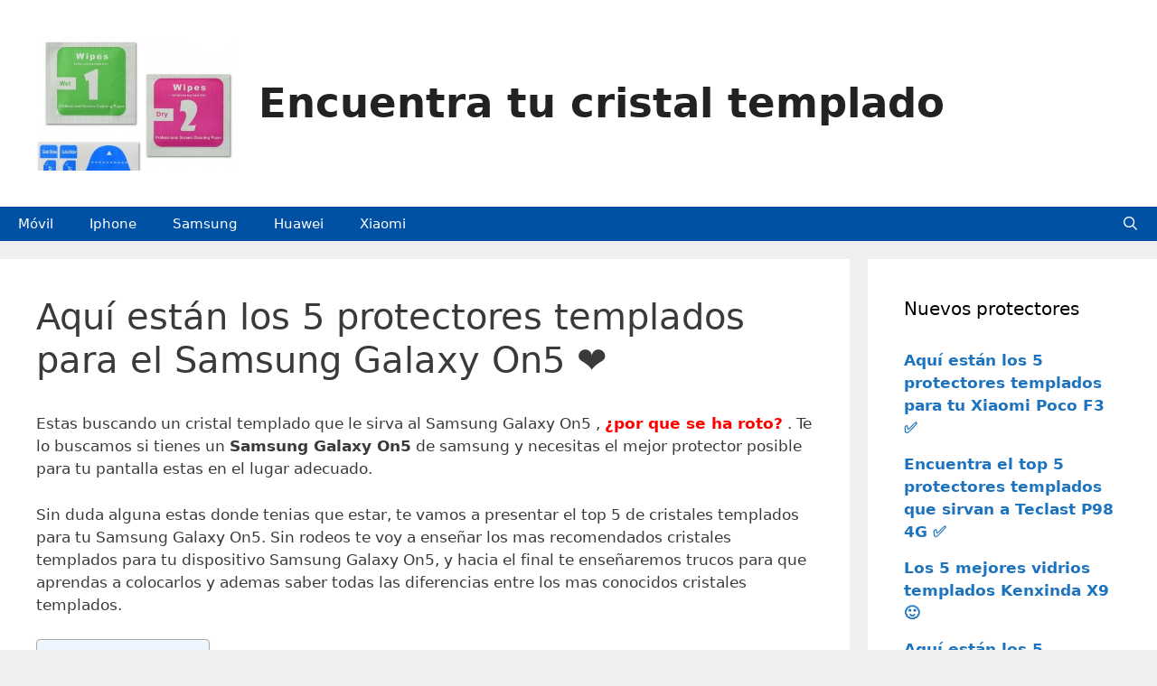

--- FILE ---
content_type: text/html; charset=UTF-8
request_url: https://zonademoviles.com/movil/samsung/protector-de-pantalla-samsung-galaxy-on5/
body_size: 29164
content:
<!DOCTYPE html>
<html lang="es" prefix="og: https://ogp.me/ns#">
<head><meta charset="UTF-8"><script>if(navigator.userAgent.match(/MSIE|Internet Explorer/i)||navigator.userAgent.match(/Trident\/7\..*?rv:11/i)){var href=document.location.href;if(!href.match(/[?&]nowprocket/)){if(href.indexOf("?")==-1){if(href.indexOf("#")==-1){document.location.href=href+"?nowprocket=1"}else{document.location.href=href.replace("#","?nowprocket=1#")}}else{if(href.indexOf("#")==-1){document.location.href=href+"&nowprocket=1"}else{document.location.href=href.replace("#","&nowprocket=1#")}}}}</script><script>(()=>{class RocketLazyLoadScripts{constructor(){this.v="2.0.3",this.userEvents=["keydown","keyup","mousedown","mouseup","mousemove","mouseover","mouseenter","mouseout","mouseleave","touchmove","touchstart","touchend","touchcancel","wheel","click","dblclick","input","visibilitychange"],this.attributeEvents=["onblur","onclick","oncontextmenu","ondblclick","onfocus","onmousedown","onmouseenter","onmouseleave","onmousemove","onmouseout","onmouseover","onmouseup","onmousewheel","onscroll","onsubmit"]}async t(){this.i(),this.o(),/iP(ad|hone)/.test(navigator.userAgent)&&this.h(),this.u(),this.l(this),this.m(),this.k(this),this.p(this),this._(),await Promise.all([this.R(),this.L()]),this.lastBreath=Date.now(),this.S(this),this.P(),this.D(),this.O(),this.M(),await this.C(this.delayedScripts.normal),await this.C(this.delayedScripts.defer),await this.C(this.delayedScripts.async),this.F("domReady"),await this.T(),await this.j(),await this.I(),this.F("windowLoad"),await this.A(),window.dispatchEvent(new Event("rocket-allScriptsLoaded")),this.everythingLoaded=!0,this.lastTouchEnd&&await new Promise((t=>setTimeout(t,500-Date.now()+this.lastTouchEnd))),this.H(),this.F("all"),this.U(),this.W()}i(){this.CSPIssue=sessionStorage.getItem("rocketCSPIssue"),document.addEventListener("securitypolicyviolation",(t=>{this.CSPIssue||"script-src-elem"!==t.violatedDirective||"data"!==t.blockedURI||(this.CSPIssue=!0,sessionStorage.setItem("rocketCSPIssue",!0))}),{isRocket:!0})}o(){window.addEventListener("pageshow",(t=>{this.persisted=t.persisted,this.realWindowLoadedFired=!0}),{isRocket:!0}),window.addEventListener("pagehide",(()=>{this.onFirstUserAction=null}),{isRocket:!0})}h(){let t;function e(e){t=e}window.addEventListener("touchstart",e,{isRocket:!0}),window.addEventListener("touchend",(function i(o){Math.abs(o.changedTouches[0].pageX-t.changedTouches[0].pageX)<10&&Math.abs(o.changedTouches[0].pageY-t.changedTouches[0].pageY)<10&&o.timeStamp-t.timeStamp<200&&(o.target.dispatchEvent(new PointerEvent("click",{target:o.target,bubbles:!0,cancelable:!0,detail:1})),event.preventDefault(),window.removeEventListener("touchstart",e,{isRocket:!0}),window.removeEventListener("touchend",i,{isRocket:!0}))}),{isRocket:!0})}q(t){this.userActionTriggered||("mousemove"!==t.type||this.firstMousemoveIgnored?"keyup"===t.type||"mouseover"===t.type||"mouseout"===t.type||(this.userActionTriggered=!0,this.onFirstUserAction&&this.onFirstUserAction()):this.firstMousemoveIgnored=!0),"click"===t.type&&t.preventDefault(),this.savedUserEvents.length>0&&(t.stopPropagation(),t.stopImmediatePropagation()),"touchstart"===this.lastEvent&&"touchend"===t.type&&(this.lastTouchEnd=Date.now()),"click"===t.type&&(this.lastTouchEnd=0),this.lastEvent=t.type,this.savedUserEvents.push(t)}u(){this.savedUserEvents=[],this.userEventHandler=this.q.bind(this),this.userEvents.forEach((t=>window.addEventListener(t,this.userEventHandler,{passive:!1,isRocket:!0})))}U(){this.userEvents.forEach((t=>window.removeEventListener(t,this.userEventHandler,{passive:!1,isRocket:!0}))),this.savedUserEvents.forEach((t=>{t.target.dispatchEvent(new window[t.constructor.name](t.type,t))}))}m(){this.eventsMutationObserver=new MutationObserver((t=>{const e="return false";for(const i of t){if("attributes"===i.type){const t=i.target.getAttribute(i.attributeName);t&&t!==e&&(i.target.setAttribute("data-rocket-"+i.attributeName,t),i.target["rocket"+i.attributeName]=new Function("event",t),i.target.setAttribute(i.attributeName,e))}"childList"===i.type&&i.addedNodes.forEach((t=>{if(t.nodeType===Node.ELEMENT_NODE)for(const i of t.attributes)this.attributeEvents.includes(i.name)&&i.value&&""!==i.value&&(t.setAttribute("data-rocket-"+i.name,i.value),t["rocket"+i.name]=new Function("event",i.value),t.setAttribute(i.name,e))}))}})),this.eventsMutationObserver.observe(document,{subtree:!0,childList:!0,attributeFilter:this.attributeEvents})}H(){this.eventsMutationObserver.disconnect(),this.attributeEvents.forEach((t=>{document.querySelectorAll("[data-rocket-"+t+"]").forEach((e=>{e.setAttribute(t,e.getAttribute("data-rocket-"+t)),e.removeAttribute("data-rocket-"+t)}))}))}k(t){Object.defineProperty(HTMLElement.prototype,"onclick",{get(){return this.rocketonclick||null},set(e){this.rocketonclick=e,this.setAttribute(t.everythingLoaded?"onclick":"data-rocket-onclick","this.rocketonclick(event)")}})}S(t){function e(e,i){let o=e[i];e[i]=null,Object.defineProperty(e,i,{get:()=>o,set(s){t.everythingLoaded?o=s:e["rocket"+i]=o=s}})}e(document,"onreadystatechange"),e(window,"onload"),e(window,"onpageshow");try{Object.defineProperty(document,"readyState",{get:()=>t.rocketReadyState,set(e){t.rocketReadyState=e},configurable:!0}),document.readyState="loading"}catch(t){console.log("WPRocket DJE readyState conflict, bypassing")}}l(t){this.originalAddEventListener=EventTarget.prototype.addEventListener,this.originalRemoveEventListener=EventTarget.prototype.removeEventListener,this.savedEventListeners=[],EventTarget.prototype.addEventListener=function(e,i,o){o&&o.isRocket||!t.B(e,this)&&!t.userEvents.includes(e)||t.B(e,this)&&!t.userActionTriggered||e.startsWith("rocket-")||t.everythingLoaded?t.originalAddEventListener.call(this,e,i,o):t.savedEventListeners.push({target:this,remove:!1,type:e,func:i,options:o})},EventTarget.prototype.removeEventListener=function(e,i,o){o&&o.isRocket||!t.B(e,this)&&!t.userEvents.includes(e)||t.B(e,this)&&!t.userActionTriggered||e.startsWith("rocket-")||t.everythingLoaded?t.originalRemoveEventListener.call(this,e,i,o):t.savedEventListeners.push({target:this,remove:!0,type:e,func:i,options:o})}}F(t){"all"===t&&(EventTarget.prototype.addEventListener=this.originalAddEventListener,EventTarget.prototype.removeEventListener=this.originalRemoveEventListener),this.savedEventListeners=this.savedEventListeners.filter((e=>{let i=e.type,o=e.target||window;return"domReady"===t&&"DOMContentLoaded"!==i&&"readystatechange"!==i||("windowLoad"===t&&"load"!==i&&"readystatechange"!==i&&"pageshow"!==i||(this.B(i,o)&&(i="rocket-"+i),e.remove?o.removeEventListener(i,e.func,e.options):o.addEventListener(i,e.func,e.options),!1))}))}p(t){let e;function i(e){return t.everythingLoaded?e:e.split(" ").map((t=>"load"===t||t.startsWith("load.")?"rocket-jquery-load":t)).join(" ")}function o(o){function s(e){const s=o.fn[e];o.fn[e]=o.fn.init.prototype[e]=function(){return this[0]===window&&t.userActionTriggered&&("string"==typeof arguments[0]||arguments[0]instanceof String?arguments[0]=i(arguments[0]):"object"==typeof arguments[0]&&Object.keys(arguments[0]).forEach((t=>{const e=arguments[0][t];delete arguments[0][t],arguments[0][i(t)]=e}))),s.apply(this,arguments),this}}if(o&&o.fn&&!t.allJQueries.includes(o)){const e={DOMContentLoaded:[],"rocket-DOMContentLoaded":[]};for(const t in e)document.addEventListener(t,(()=>{e[t].forEach((t=>t()))}),{isRocket:!0});o.fn.ready=o.fn.init.prototype.ready=function(i){function s(){parseInt(o.fn.jquery)>2?setTimeout((()=>i.bind(document)(o))):i.bind(document)(o)}return t.realDomReadyFired?!t.userActionTriggered||t.fauxDomReadyFired?s():e["rocket-DOMContentLoaded"].push(s):e.DOMContentLoaded.push(s),o([])},s("on"),s("one"),s("off"),t.allJQueries.push(o)}e=o}t.allJQueries=[],o(window.jQuery),Object.defineProperty(window,"jQuery",{get:()=>e,set(t){o(t)}})}P(){const t=new Map;document.write=document.writeln=function(e){const i=document.currentScript,o=document.createRange(),s=i.parentElement;let n=t.get(i);void 0===n&&(n=i.nextSibling,t.set(i,n));const c=document.createDocumentFragment();o.setStart(c,0),c.appendChild(o.createContextualFragment(e)),s.insertBefore(c,n)}}async R(){return new Promise((t=>{this.userActionTriggered?t():this.onFirstUserAction=t}))}async L(){return new Promise((t=>{document.addEventListener("DOMContentLoaded",(()=>{this.realDomReadyFired=!0,t()}),{isRocket:!0})}))}async I(){return this.realWindowLoadedFired?Promise.resolve():new Promise((t=>{window.addEventListener("load",t,{isRocket:!0})}))}M(){this.pendingScripts=[];this.scriptsMutationObserver=new MutationObserver((t=>{for(const e of t)e.addedNodes.forEach((t=>{"SCRIPT"!==t.tagName||t.noModule||t.isWPRocket||this.pendingScripts.push({script:t,promise:new Promise((e=>{const i=()=>{const i=this.pendingScripts.findIndex((e=>e.script===t));i>=0&&this.pendingScripts.splice(i,1),e()};t.addEventListener("load",i,{isRocket:!0}),t.addEventListener("error",i,{isRocket:!0}),setTimeout(i,1e3)}))})}))})),this.scriptsMutationObserver.observe(document,{childList:!0,subtree:!0})}async j(){await this.J(),this.pendingScripts.length?(await this.pendingScripts[0].promise,await this.j()):this.scriptsMutationObserver.disconnect()}D(){this.delayedScripts={normal:[],async:[],defer:[]},document.querySelectorAll("script[type$=rocketlazyloadscript]").forEach((t=>{t.hasAttribute("data-rocket-src")?t.hasAttribute("async")&&!1!==t.async?this.delayedScripts.async.push(t):t.hasAttribute("defer")&&!1!==t.defer||"module"===t.getAttribute("data-rocket-type")?this.delayedScripts.defer.push(t):this.delayedScripts.normal.push(t):this.delayedScripts.normal.push(t)}))}async _(){await this.L();let t=[];document.querySelectorAll("script[type$=rocketlazyloadscript][data-rocket-src]").forEach((e=>{let i=e.getAttribute("data-rocket-src");if(i&&!i.startsWith("data:")){i.startsWith("//")&&(i=location.protocol+i);try{const o=new URL(i).origin;o!==location.origin&&t.push({src:o,crossOrigin:e.crossOrigin||"module"===e.getAttribute("data-rocket-type")})}catch(t){}}})),t=[...new Map(t.map((t=>[JSON.stringify(t),t]))).values()],this.N(t,"preconnect")}async $(t){if(await this.G(),!0!==t.noModule||!("noModule"in HTMLScriptElement.prototype))return new Promise((e=>{let i;function o(){(i||t).setAttribute("data-rocket-status","executed"),e()}try{if(navigator.userAgent.includes("Firefox/")||""===navigator.vendor||this.CSPIssue)i=document.createElement("script"),[...t.attributes].forEach((t=>{let e=t.nodeName;"type"!==e&&("data-rocket-type"===e&&(e="type"),"data-rocket-src"===e&&(e="src"),i.setAttribute(e,t.nodeValue))})),t.text&&(i.text=t.text),t.nonce&&(i.nonce=t.nonce),i.hasAttribute("src")?(i.addEventListener("load",o,{isRocket:!0}),i.addEventListener("error",(()=>{i.setAttribute("data-rocket-status","failed-network"),e()}),{isRocket:!0}),setTimeout((()=>{i.isConnected||e()}),1)):(i.text=t.text,o()),i.isWPRocket=!0,t.parentNode.replaceChild(i,t);else{const i=t.getAttribute("data-rocket-type"),s=t.getAttribute("data-rocket-src");i?(t.type=i,t.removeAttribute("data-rocket-type")):t.removeAttribute("type"),t.addEventListener("load",o,{isRocket:!0}),t.addEventListener("error",(i=>{this.CSPIssue&&i.target.src.startsWith("data:")?(console.log("WPRocket: CSP fallback activated"),t.removeAttribute("src"),this.$(t).then(e)):(t.setAttribute("data-rocket-status","failed-network"),e())}),{isRocket:!0}),s?(t.fetchPriority="high",t.removeAttribute("data-rocket-src"),t.src=s):t.src="data:text/javascript;base64,"+window.btoa(unescape(encodeURIComponent(t.text)))}}catch(i){t.setAttribute("data-rocket-status","failed-transform"),e()}}));t.setAttribute("data-rocket-status","skipped")}async C(t){const e=t.shift();return e?(e.isConnected&&await this.$(e),this.C(t)):Promise.resolve()}O(){this.N([...this.delayedScripts.normal,...this.delayedScripts.defer,...this.delayedScripts.async],"preload")}N(t,e){this.trash=this.trash||[];let i=!0;var o=document.createDocumentFragment();t.forEach((t=>{const s=t.getAttribute&&t.getAttribute("data-rocket-src")||t.src;if(s&&!s.startsWith("data:")){const n=document.createElement("link");n.href=s,n.rel=e,"preconnect"!==e&&(n.as="script",n.fetchPriority=i?"high":"low"),t.getAttribute&&"module"===t.getAttribute("data-rocket-type")&&(n.crossOrigin=!0),t.crossOrigin&&(n.crossOrigin=t.crossOrigin),t.integrity&&(n.integrity=t.integrity),t.nonce&&(n.nonce=t.nonce),o.appendChild(n),this.trash.push(n),i=!1}})),document.head.appendChild(o)}W(){this.trash.forEach((t=>t.remove()))}async T(){try{document.readyState="interactive"}catch(t){}this.fauxDomReadyFired=!0;try{await this.G(),document.dispatchEvent(new Event("rocket-readystatechange")),await this.G(),document.rocketonreadystatechange&&document.rocketonreadystatechange(),await this.G(),document.dispatchEvent(new Event("rocket-DOMContentLoaded")),await this.G(),window.dispatchEvent(new Event("rocket-DOMContentLoaded"))}catch(t){console.error(t)}}async A(){try{document.readyState="complete"}catch(t){}try{await this.G(),document.dispatchEvent(new Event("rocket-readystatechange")),await this.G(),document.rocketonreadystatechange&&document.rocketonreadystatechange(),await this.G(),window.dispatchEvent(new Event("rocket-load")),await this.G(),window.rocketonload&&window.rocketonload(),await this.G(),this.allJQueries.forEach((t=>t(window).trigger("rocket-jquery-load"))),await this.G();const t=new Event("rocket-pageshow");t.persisted=this.persisted,window.dispatchEvent(t),await this.G(),window.rocketonpageshow&&window.rocketonpageshow({persisted:this.persisted})}catch(t){console.error(t)}}async G(){Date.now()-this.lastBreath>45&&(await this.J(),this.lastBreath=Date.now())}async J(){return document.hidden?new Promise((t=>setTimeout(t))):new Promise((t=>requestAnimationFrame(t)))}B(t,e){return e===document&&"readystatechange"===t||(e===document&&"DOMContentLoaded"===t||(e===window&&"DOMContentLoaded"===t||(e===window&&"load"===t||e===window&&"pageshow"===t)))}static run(){(new RocketLazyLoadScripts).t()}}RocketLazyLoadScripts.run()})();</script>
	
		<style>img:is([sizes="auto" i], [sizes^="auto," i]) { contain-intrinsic-size: 3000px 1500px }</style>
	<meta name="viewport" content="width=device-width, initial-scale=1">
<!-- Optimización para motores de búsqueda de Rank Math -  https://rankmath.com/ -->
<title>Top 5 PROTECTORES Templados GALAXY On5 ❤️ ¡DESCÚBRELOS!</title><link rel="preload" data-rocket-preload as="style" href="https://fonts.googleapis.com/css?family=Open%20Sans&#038;display=swap" /><link rel="stylesheet" href="https://fonts.googleapis.com/css?family=Open%20Sans&#038;display=swap" media="print" onload="this.media='all'" /><noscript><link rel="stylesheet" href="https://fonts.googleapis.com/css?family=Open%20Sans&#038;display=swap" /></noscript>
<meta name="description" content="Protege tu Samsung Galaxy On5 con los 5 MEJORES protectores templados ✔️❤️. Calidad y resistencia insuperables. ¡Descubre tu MATCH perfecto ahora!"/>
<meta name="robots" content="follow, index, max-snippet:-1, max-video-preview:-1, max-image-preview:large"/>
<link rel="canonical" href="https://zonademoviles.com/movil/samsung/protector-de-pantalla-samsung-galaxy-on5/" />
<meta property="og:locale" content="es_ES" />
<meta property="og:type" content="article" />
<meta property="og:title" content="Top 5 PROTECTORES Templados GALAXY On5 ❤️ ¡DESCÚBRELOS!" />
<meta property="og:description" content="Protege tu Samsung Galaxy On5 con los 5 MEJORES protectores templados ✔️❤️. Calidad y resistencia insuperables. ¡Descubre tu MATCH perfecto ahora!" />
<meta property="og:url" content="https://zonademoviles.com/movil/samsung/protector-de-pantalla-samsung-galaxy-on5/" />
<meta property="og:site_name" content="Encuentra tu cristal templado" />
<meta property="article:tag" content="cristal templado Samsung Galaxy On5" />
<meta property="article:tag" content="el mejor cristal templado para Samsung Galaxy On5" />
<meta property="article:tag" content="protector de pantalla Samsung Galaxy On5" />
<meta property="article:section" content="Samsung" />
<meta property="og:updated_time" content="2023-08-27T00:25:15+01:00" />
<meta property="og:image" content="https://zonademoviles.com/wp-content/uploads/2019/12/cristal-templado-completo-para-samsung-galaxy-s7-edge_7460365_xl-1.jpg" />
<meta property="og:image:secure_url" content="https://zonademoviles.com/wp-content/uploads/2019/12/cristal-templado-completo-para-samsung-galaxy-s7-edge_7460365_xl-1.jpg" />
<meta property="og:image:width" content="301" />
<meta property="og:image:height" content="301" />
<meta property="og:image:alt" content="cristales templados" />
<meta property="og:image:type" content="image/jpeg" />
<meta property="article:published_time" content="2021-04-16T15:51:11+01:00" />
<meta property="article:modified_time" content="2023-08-27T00:25:15+01:00" />
<meta name="twitter:card" content="summary_large_image" />
<meta name="twitter:title" content="Top 5 PROTECTORES Templados GALAXY On5 ❤️ ¡DESCÚBRELOS!" />
<meta name="twitter:description" content="Protege tu Samsung Galaxy On5 con los 5 MEJORES protectores templados ✔️❤️. Calidad y resistencia insuperables. ¡Descubre tu MATCH perfecto ahora!" />
<meta name="twitter:image" content="https://zonademoviles.com/wp-content/uploads/2019/12/limpieza-cristal-templado-movil-1.jpg" />
<meta name="twitter:label1" content="Escrito por" />
<meta name="twitter:data1" content="Fran" />
<meta name="twitter:label2" content="Tiempo de lectura" />
<meta name="twitter:data2" content="3 minutos" />
<script type="application/ld+json" class="rank-math-schema">{"@context":"https://schema.org","@graph":[{"@type":["Person","Organization"],"@id":"https://zonademoviles.com/#person","name":"admin","logo":{"@type":"ImageObject","@id":"https://zonademoviles.com/#logo","url":"https://zonademoviles.com/wp-content/uploads/2019/12/cropped-cristal-templado-completo-blanco-para-iphone-11-1.jpg","contentUrl":"https://zonademoviles.com/wp-content/uploads/2019/12/cropped-cristal-templado-completo-blanco-para-iphone-11-1.jpg","caption":"Encuentra tu cristal templado","inLanguage":"es","width":"512","height":"512"},"image":{"@type":"ImageObject","@id":"https://zonademoviles.com/#logo","url":"https://zonademoviles.com/wp-content/uploads/2019/12/cropped-cristal-templado-completo-blanco-para-iphone-11-1.jpg","contentUrl":"https://zonademoviles.com/wp-content/uploads/2019/12/cropped-cristal-templado-completo-blanco-para-iphone-11-1.jpg","caption":"Encuentra tu cristal templado","inLanguage":"es","width":"512","height":"512"}},{"@type":"WebSite","@id":"https://zonademoviles.com/#website","url":"https://zonademoviles.com","name":"Encuentra tu cristal templado","publisher":{"@id":"https://zonademoviles.com/#person"},"inLanguage":"es"},{"@type":"ImageObject","@id":"https://zonademoviles.com/wp-content/uploads/2019/12/protector-de-pantalla-de-celular-con-movimiento-1.jpg","url":"https://zonademoviles.com/wp-content/uploads/2019/12/protector-de-pantalla-de-celular-con-movimiento-1.jpg","width":"189","height":"210","inLanguage":"es"},{"@type":"WebPage","@id":"https://zonademoviles.com/movil/samsung/protector-de-pantalla-samsung-galaxy-on5/#webpage","url":"https://zonademoviles.com/movil/samsung/protector-de-pantalla-samsung-galaxy-on5/","name":"Top 5 PROTECTORES Templados GALAXY On5 \u2764\ufe0f \u00a1DESC\u00daBRELOS!","datePublished":"2021-04-16T15:51:11+01:00","dateModified":"2023-08-27T00:25:15+01:00","isPartOf":{"@id":"https://zonademoviles.com/#website"},"primaryImageOfPage":{"@id":"https://zonademoviles.com/wp-content/uploads/2019/12/protector-de-pantalla-de-celular-con-movimiento-1.jpg"},"inLanguage":"es"},{"@type":"Article","headline":"Top 5 PROTECTORES Templados GALAXY On5 \u2764\ufe0f \u00a1DESC\u00daBRELOS!","datePublished":"2021-04-16T15:51:11+01:00","dateModified":"2023-08-27T00:25:15+01:00","author":{"@type":"Person","name":"Fran"},"description":" \u2705 ","name":"Top 5 PROTECTORES Templados GALAXY On5 \u2764\ufe0f \u00a1DESC\u00daBRELOS!","articleSection":"Samsung","@id":"https://zonademoviles.com/movil/samsung/protector-de-pantalla-samsung-galaxy-on5/#schema-456308","isPartOf":{"@id":"https://zonademoviles.com/movil/samsung/protector-de-pantalla-samsung-galaxy-on5/#webpage"},"publisher":{"@id":"https://zonademoviles.com/#person"},"image":{"@id":"https://zonademoviles.com/wp-content/uploads/2019/12/protector-de-pantalla-de-celular-con-movimiento-1.jpg"},"inLanguage":"es","mainEntityOfPage":{"@id":"https://zonademoviles.com/movil/samsung/protector-de-pantalla-samsung-galaxy-on5/#webpage"}}]}</script>
<!-- /Plugin Rank Math WordPress SEO -->

<link href='https://fonts.gstatic.com' crossorigin rel='preconnect' />
<link rel="alternate" type="application/rss+xml" title="Encuentra tu cristal templado &raquo; Feed" href="https://zonademoviles.com/feed/" />
<link rel="alternate" type="application/rss+xml" title="Encuentra tu cristal templado &raquo; Feed de los comentarios" href="https://zonademoviles.com/comments/feed/" />
<link rel="alternate" type="application/rss+xml" title="Encuentra tu cristal templado &raquo; Comentario Aquí están los 5 protectores templados para el Samsung Galaxy On5 ❤️ del feed" href="https://zonademoviles.com/movil/samsung/protector-de-pantalla-samsung-galaxy-on5/feed/" />
<link data-minify="1" rel='stylesheet' id='pt-cv-public-style-css' href='https://zonademoviles.com/wp-content/cache/min/1/wp-content/plugins/content-views-query-and-display-post-page/public/assets/css/cv.css?ver=1752062148' media='all' />
<link rel='stylesheet' id='pt-cv-public-pro-style-css' href='https://zonademoviles.com/wp-content/plugins/pt-content-views-pro/public/assets/css/cvpro.min.css?ver=6.1' media='all' />
<style id='wp-emoji-styles-inline-css'>

	img.wp-smiley, img.emoji {
		display: inline !important;
		border: none !important;
		box-shadow: none !important;
		height: 1em !important;
		width: 1em !important;
		margin: 0 0.07em !important;
		vertical-align: -0.1em !important;
		background: none !important;
		padding: 0 !important;
	}
</style>
<link rel='stylesheet' id='wp-block-library-css' href='https://zonademoviles.com/wp-includes/css/dist/block-library/style.min.css?ver=6.8.3' media='all' />
<style id='classic-theme-styles-inline-css'>
/*! This file is auto-generated */
.wp-block-button__link{color:#fff;background-color:#32373c;border-radius:9999px;box-shadow:none;text-decoration:none;padding:calc(.667em + 2px) calc(1.333em + 2px);font-size:1.125em}.wp-block-file__button{background:#32373c;color:#fff;text-decoration:none}
</style>
<style id='global-styles-inline-css'>
:root{--wp--preset--aspect-ratio--square: 1;--wp--preset--aspect-ratio--4-3: 4/3;--wp--preset--aspect-ratio--3-4: 3/4;--wp--preset--aspect-ratio--3-2: 3/2;--wp--preset--aspect-ratio--2-3: 2/3;--wp--preset--aspect-ratio--16-9: 16/9;--wp--preset--aspect-ratio--9-16: 9/16;--wp--preset--color--black: #000000;--wp--preset--color--cyan-bluish-gray: #abb8c3;--wp--preset--color--white: #ffffff;--wp--preset--color--pale-pink: #f78da7;--wp--preset--color--vivid-red: #cf2e2e;--wp--preset--color--luminous-vivid-orange: #ff6900;--wp--preset--color--luminous-vivid-amber: #fcb900;--wp--preset--color--light-green-cyan: #7bdcb5;--wp--preset--color--vivid-green-cyan: #00d084;--wp--preset--color--pale-cyan-blue: #8ed1fc;--wp--preset--color--vivid-cyan-blue: #0693e3;--wp--preset--color--vivid-purple: #9b51e0;--wp--preset--color--contrast: var(--contrast);--wp--preset--color--contrast-2: var(--contrast-2);--wp--preset--color--contrast-3: var(--contrast-3);--wp--preset--color--base: var(--base);--wp--preset--color--base-2: var(--base-2);--wp--preset--color--base-3: var(--base-3);--wp--preset--color--accent: var(--accent);--wp--preset--gradient--vivid-cyan-blue-to-vivid-purple: linear-gradient(135deg,rgba(6,147,227,1) 0%,rgb(155,81,224) 100%);--wp--preset--gradient--light-green-cyan-to-vivid-green-cyan: linear-gradient(135deg,rgb(122,220,180) 0%,rgb(0,208,130) 100%);--wp--preset--gradient--luminous-vivid-amber-to-luminous-vivid-orange: linear-gradient(135deg,rgba(252,185,0,1) 0%,rgba(255,105,0,1) 100%);--wp--preset--gradient--luminous-vivid-orange-to-vivid-red: linear-gradient(135deg,rgba(255,105,0,1) 0%,rgb(207,46,46) 100%);--wp--preset--gradient--very-light-gray-to-cyan-bluish-gray: linear-gradient(135deg,rgb(238,238,238) 0%,rgb(169,184,195) 100%);--wp--preset--gradient--cool-to-warm-spectrum: linear-gradient(135deg,rgb(74,234,220) 0%,rgb(151,120,209) 20%,rgb(207,42,186) 40%,rgb(238,44,130) 60%,rgb(251,105,98) 80%,rgb(254,248,76) 100%);--wp--preset--gradient--blush-light-purple: linear-gradient(135deg,rgb(255,206,236) 0%,rgb(152,150,240) 100%);--wp--preset--gradient--blush-bordeaux: linear-gradient(135deg,rgb(254,205,165) 0%,rgb(254,45,45) 50%,rgb(107,0,62) 100%);--wp--preset--gradient--luminous-dusk: linear-gradient(135deg,rgb(255,203,112) 0%,rgb(199,81,192) 50%,rgb(65,88,208) 100%);--wp--preset--gradient--pale-ocean: linear-gradient(135deg,rgb(255,245,203) 0%,rgb(182,227,212) 50%,rgb(51,167,181) 100%);--wp--preset--gradient--electric-grass: linear-gradient(135deg,rgb(202,248,128) 0%,rgb(113,206,126) 100%);--wp--preset--gradient--midnight: linear-gradient(135deg,rgb(2,3,129) 0%,rgb(40,116,252) 100%);--wp--preset--font-size--small: 13px;--wp--preset--font-size--medium: 20px;--wp--preset--font-size--large: 36px;--wp--preset--font-size--x-large: 42px;--wp--preset--spacing--20: 0.44rem;--wp--preset--spacing--30: 0.67rem;--wp--preset--spacing--40: 1rem;--wp--preset--spacing--50: 1.5rem;--wp--preset--spacing--60: 2.25rem;--wp--preset--spacing--70: 3.38rem;--wp--preset--spacing--80: 5.06rem;--wp--preset--shadow--natural: 6px 6px 9px rgba(0, 0, 0, 0.2);--wp--preset--shadow--deep: 12px 12px 50px rgba(0, 0, 0, 0.4);--wp--preset--shadow--sharp: 6px 6px 0px rgba(0, 0, 0, 0.2);--wp--preset--shadow--outlined: 6px 6px 0px -3px rgba(255, 255, 255, 1), 6px 6px rgba(0, 0, 0, 1);--wp--preset--shadow--crisp: 6px 6px 0px rgba(0, 0, 0, 1);}:where(.is-layout-flex){gap: 0.5em;}:where(.is-layout-grid){gap: 0.5em;}body .is-layout-flex{display: flex;}.is-layout-flex{flex-wrap: wrap;align-items: center;}.is-layout-flex > :is(*, div){margin: 0;}body .is-layout-grid{display: grid;}.is-layout-grid > :is(*, div){margin: 0;}:where(.wp-block-columns.is-layout-flex){gap: 2em;}:where(.wp-block-columns.is-layout-grid){gap: 2em;}:where(.wp-block-post-template.is-layout-flex){gap: 1.25em;}:where(.wp-block-post-template.is-layout-grid){gap: 1.25em;}.has-black-color{color: var(--wp--preset--color--black) !important;}.has-cyan-bluish-gray-color{color: var(--wp--preset--color--cyan-bluish-gray) !important;}.has-white-color{color: var(--wp--preset--color--white) !important;}.has-pale-pink-color{color: var(--wp--preset--color--pale-pink) !important;}.has-vivid-red-color{color: var(--wp--preset--color--vivid-red) !important;}.has-luminous-vivid-orange-color{color: var(--wp--preset--color--luminous-vivid-orange) !important;}.has-luminous-vivid-amber-color{color: var(--wp--preset--color--luminous-vivid-amber) !important;}.has-light-green-cyan-color{color: var(--wp--preset--color--light-green-cyan) !important;}.has-vivid-green-cyan-color{color: var(--wp--preset--color--vivid-green-cyan) !important;}.has-pale-cyan-blue-color{color: var(--wp--preset--color--pale-cyan-blue) !important;}.has-vivid-cyan-blue-color{color: var(--wp--preset--color--vivid-cyan-blue) !important;}.has-vivid-purple-color{color: var(--wp--preset--color--vivid-purple) !important;}.has-black-background-color{background-color: var(--wp--preset--color--black) !important;}.has-cyan-bluish-gray-background-color{background-color: var(--wp--preset--color--cyan-bluish-gray) !important;}.has-white-background-color{background-color: var(--wp--preset--color--white) !important;}.has-pale-pink-background-color{background-color: var(--wp--preset--color--pale-pink) !important;}.has-vivid-red-background-color{background-color: var(--wp--preset--color--vivid-red) !important;}.has-luminous-vivid-orange-background-color{background-color: var(--wp--preset--color--luminous-vivid-orange) !important;}.has-luminous-vivid-amber-background-color{background-color: var(--wp--preset--color--luminous-vivid-amber) !important;}.has-light-green-cyan-background-color{background-color: var(--wp--preset--color--light-green-cyan) !important;}.has-vivid-green-cyan-background-color{background-color: var(--wp--preset--color--vivid-green-cyan) !important;}.has-pale-cyan-blue-background-color{background-color: var(--wp--preset--color--pale-cyan-blue) !important;}.has-vivid-cyan-blue-background-color{background-color: var(--wp--preset--color--vivid-cyan-blue) !important;}.has-vivid-purple-background-color{background-color: var(--wp--preset--color--vivid-purple) !important;}.has-black-border-color{border-color: var(--wp--preset--color--black) !important;}.has-cyan-bluish-gray-border-color{border-color: var(--wp--preset--color--cyan-bluish-gray) !important;}.has-white-border-color{border-color: var(--wp--preset--color--white) !important;}.has-pale-pink-border-color{border-color: var(--wp--preset--color--pale-pink) !important;}.has-vivid-red-border-color{border-color: var(--wp--preset--color--vivid-red) !important;}.has-luminous-vivid-orange-border-color{border-color: var(--wp--preset--color--luminous-vivid-orange) !important;}.has-luminous-vivid-amber-border-color{border-color: var(--wp--preset--color--luminous-vivid-amber) !important;}.has-light-green-cyan-border-color{border-color: var(--wp--preset--color--light-green-cyan) !important;}.has-vivid-green-cyan-border-color{border-color: var(--wp--preset--color--vivid-green-cyan) !important;}.has-pale-cyan-blue-border-color{border-color: var(--wp--preset--color--pale-cyan-blue) !important;}.has-vivid-cyan-blue-border-color{border-color: var(--wp--preset--color--vivid-cyan-blue) !important;}.has-vivid-purple-border-color{border-color: var(--wp--preset--color--vivid-purple) !important;}.has-vivid-cyan-blue-to-vivid-purple-gradient-background{background: var(--wp--preset--gradient--vivid-cyan-blue-to-vivid-purple) !important;}.has-light-green-cyan-to-vivid-green-cyan-gradient-background{background: var(--wp--preset--gradient--light-green-cyan-to-vivid-green-cyan) !important;}.has-luminous-vivid-amber-to-luminous-vivid-orange-gradient-background{background: var(--wp--preset--gradient--luminous-vivid-amber-to-luminous-vivid-orange) !important;}.has-luminous-vivid-orange-to-vivid-red-gradient-background{background: var(--wp--preset--gradient--luminous-vivid-orange-to-vivid-red) !important;}.has-very-light-gray-to-cyan-bluish-gray-gradient-background{background: var(--wp--preset--gradient--very-light-gray-to-cyan-bluish-gray) !important;}.has-cool-to-warm-spectrum-gradient-background{background: var(--wp--preset--gradient--cool-to-warm-spectrum) !important;}.has-blush-light-purple-gradient-background{background: var(--wp--preset--gradient--blush-light-purple) !important;}.has-blush-bordeaux-gradient-background{background: var(--wp--preset--gradient--blush-bordeaux) !important;}.has-luminous-dusk-gradient-background{background: var(--wp--preset--gradient--luminous-dusk) !important;}.has-pale-ocean-gradient-background{background: var(--wp--preset--gradient--pale-ocean) !important;}.has-electric-grass-gradient-background{background: var(--wp--preset--gradient--electric-grass) !important;}.has-midnight-gradient-background{background: var(--wp--preset--gradient--midnight) !important;}.has-small-font-size{font-size: var(--wp--preset--font-size--small) !important;}.has-medium-font-size{font-size: var(--wp--preset--font-size--medium) !important;}.has-large-font-size{font-size: var(--wp--preset--font-size--large) !important;}.has-x-large-font-size{font-size: var(--wp--preset--font-size--x-large) !important;}
:where(.wp-block-post-template.is-layout-flex){gap: 1.25em;}:where(.wp-block-post-template.is-layout-grid){gap: 1.25em;}
:where(.wp-block-columns.is-layout-flex){gap: 2em;}:where(.wp-block-columns.is-layout-grid){gap: 2em;}
:root :where(.wp-block-pullquote){font-size: 1.5em;line-height: 1.6;}
</style>
<link data-minify="1" rel='stylesheet' id='relatedyoutubevideos_frontendStyles-css' href='https://zonademoviles.com/wp-content/cache/min/1/wp-content/plugins/related-youtube-videos/css/themes.css?ver=1752062148' media='all' />
<link rel='stylesheet' id='crp-style-masonry-css' href='https://zonademoviles.com/wp-content/plugins/contextual-related-posts/css/masonry.min.css?ver=4.0.3' media='all' />
<link rel='stylesheet' id='ez-toc-css' href='https://zonademoviles.com/wp-content/plugins/easy-table-of-contents/assets/css/screen.min.css?ver=2.0.75' media='all' />
<style id='ez-toc-inline-css'>
div#ez-toc-container .ez-toc-title {font-size: 120%;}div#ez-toc-container .ez-toc-title {font-weight: 500;}div#ez-toc-container ul li , div#ez-toc-container ul li a {font-size: 95%;}div#ez-toc-container ul li , div#ez-toc-container ul li a {font-weight: 500;}div#ez-toc-container nav ul ul li {font-size: 90%;}
</style>
<link rel='stylesheet' id='generate-style-css' href='https://zonademoviles.com/wp-content/themes/generatepress/assets/css/all.min.css?ver=3.6.0' media='all' />
<style id='generate-style-inline-css'>
body{background-color:#efefef;color:#3a3a3a;}a{color:#1e73be;}a:hover, a:focus, a:active{color:#000000;}body .grid-container{max-width:1280px;}.wp-block-group__inner-container{max-width:1280px;margin-left:auto;margin-right:auto;}.site-header .header-image{width:220px;}.navigation-search{position:absolute;left:-99999px;pointer-events:none;visibility:hidden;z-index:20;width:100%;top:0;transition:opacity 100ms ease-in-out;opacity:0;}.navigation-search.nav-search-active{left:0;right:0;pointer-events:auto;visibility:visible;opacity:1;}.navigation-search input[type="search"]{outline:0;border:0;vertical-align:bottom;line-height:1;opacity:0.9;width:100%;z-index:20;border-radius:0;-webkit-appearance:none;height:60px;}.navigation-search input::-ms-clear{display:none;width:0;height:0;}.navigation-search input::-ms-reveal{display:none;width:0;height:0;}.navigation-search input::-webkit-search-decoration, .navigation-search input::-webkit-search-cancel-button, .navigation-search input::-webkit-search-results-button, .navigation-search input::-webkit-search-results-decoration{display:none;}.main-navigation li.search-item{z-index:21;}li.search-item.active{transition:opacity 100ms ease-in-out;}.nav-left-sidebar .main-navigation li.search-item.active,.nav-right-sidebar .main-navigation li.search-item.active{width:auto;display:inline-block;float:right;}.gen-sidebar-nav .navigation-search{top:auto;bottom:0;}:root{--contrast:#222222;--contrast-2:#575760;--contrast-3:#b2b2be;--base:#f0f0f0;--base-2:#f7f8f9;--base-3:#ffffff;--accent:#1e73be;}:root .has-contrast-color{color:var(--contrast);}:root .has-contrast-background-color{background-color:var(--contrast);}:root .has-contrast-2-color{color:var(--contrast-2);}:root .has-contrast-2-background-color{background-color:var(--contrast-2);}:root .has-contrast-3-color{color:var(--contrast-3);}:root .has-contrast-3-background-color{background-color:var(--contrast-3);}:root .has-base-color{color:var(--base);}:root .has-base-background-color{background-color:var(--base);}:root .has-base-2-color{color:var(--base-2);}:root .has-base-2-background-color{background-color:var(--base-2);}:root .has-base-3-color{color:var(--base-3);}:root .has-base-3-background-color{background-color:var(--base-3);}:root .has-accent-color{color:var(--accent);}:root .has-accent-background-color{background-color:var(--accent);}body, button, input, select, textarea{font-family:-apple-system, system-ui, BlinkMacSystemFont, "Segoe UI", Helvetica, Arial, sans-serif, "Apple Color Emoji", "Segoe UI Emoji", "Segoe UI Symbol";}body{line-height:1.5;}.entry-content > [class*="wp-block-"]:not(:last-child):not(.wp-block-heading){margin-bottom:1.5em;}.main-title{font-size:45px;}.main-navigation .main-nav ul ul li a{font-size:14px;}.sidebar .widget, .footer-widgets .widget{font-size:17px;}h1{font-weight:300;font-size:40px;}h2{font-weight:bold;font-size:25px;}h3{font-weight:bold;font-size:20px;}h4{font-size:inherit;}h5{font-size:inherit;}@media (max-width:768px){.main-title{font-size:30px;}h1{font-size:30px;}h2{font-size:20px;}}.top-bar{background-color:#636363;color:#ffffff;}.top-bar a{color:#ffffff;}.top-bar a:hover{color:#303030;}.site-header{background-color:#ffffff;color:#3a3a3a;}.site-header a{color:#3a3a3a;}.main-title a,.main-title a:hover{color:#222222;}.site-description{color:#757575;}.main-navigation,.main-navigation ul ul{background-color:#0051a3;}.main-navigation .main-nav ul li a, .main-navigation .menu-toggle, .main-navigation .menu-bar-items{color:#ffffff;}.main-navigation .main-nav ul li:not([class*="current-menu-"]):hover > a, .main-navigation .main-nav ul li:not([class*="current-menu-"]):focus > a, .main-navigation .main-nav ul li.sfHover:not([class*="current-menu-"]) > a, .main-navigation .menu-bar-item:hover > a, .main-navigation .menu-bar-item.sfHover > a{color:#ffffff;background-color:#0071aa;}button.menu-toggle:hover,button.menu-toggle:focus,.main-navigation .mobile-bar-items a,.main-navigation .mobile-bar-items a:hover,.main-navigation .mobile-bar-items a:focus{color:#ffffff;}.main-navigation .main-nav ul li[class*="current-menu-"] > a{color:#ffffff;background-color:#0071aa;}.navigation-search input[type="search"],.navigation-search input[type="search"]:active, .navigation-search input[type="search"]:focus, .main-navigation .main-nav ul li.search-item.active > a, .main-navigation .menu-bar-items .search-item.active > a{color:#ffffff;background-color:#0071aa;}.main-navigation ul ul{background-color:#3f3f3f;}.main-navigation .main-nav ul ul li a{color:#ffffff;}.main-navigation .main-nav ul ul li:not([class*="current-menu-"]):hover > a,.main-navigation .main-nav ul ul li:not([class*="current-menu-"]):focus > a, .main-navigation .main-nav ul ul li.sfHover:not([class*="current-menu-"]) > a{color:#ffffff;background-color:#4f4f4f;}.main-navigation .main-nav ul ul li[class*="current-menu-"] > a{color:#ffffff;background-color:#4f4f4f;}.separate-containers .inside-article, .separate-containers .comments-area, .separate-containers .page-header, .one-container .container, .separate-containers .paging-navigation, .inside-page-header{background-color:#ffffff;}.entry-meta{color:#595959;}.entry-meta a{color:#595959;}.entry-meta a:hover{color:#1e73be;}.sidebar .widget{background-color:#ffffff;}.sidebar .widget .widget-title{color:#000000;}.footer-widgets{background-color:#ffffff;}.footer-widgets .widget-title{color:#000000;}.site-info{color:#ffffff;background-color:#0051a3;}.site-info a{color:#ffffff;}.site-info a:hover{color:#606060;}.footer-bar .widget_nav_menu .current-menu-item a{color:#606060;}input[type="text"],input[type="email"],input[type="url"],input[type="password"],input[type="search"],input[type="tel"],input[type="number"],textarea,select{color:#666666;background-color:#fafafa;border-color:#cccccc;}input[type="text"]:focus,input[type="email"]:focus,input[type="url"]:focus,input[type="password"]:focus,input[type="search"]:focus,input[type="tel"]:focus,input[type="number"]:focus,textarea:focus,select:focus{color:#666666;background-color:#ffffff;border-color:#bfbfbf;}button,html input[type="button"],input[type="reset"],input[type="submit"],a.button,a.wp-block-button__link:not(.has-background){color:#ffffff;background-color:#666666;}button:hover,html input[type="button"]:hover,input[type="reset"]:hover,input[type="submit"]:hover,a.button:hover,button:focus,html input[type="button"]:focus,input[type="reset"]:focus,input[type="submit"]:focus,a.button:focus,a.wp-block-button__link:not(.has-background):active,a.wp-block-button__link:not(.has-background):focus,a.wp-block-button__link:not(.has-background):hover{color:#ffffff;background-color:#3f3f3f;}a.generate-back-to-top{background-color:rgba( 0,0,0,0.4 );color:#ffffff;}a.generate-back-to-top:hover,a.generate-back-to-top:focus{background-color:rgba( 0,0,0,0.6 );color:#ffffff;}:root{--gp-search-modal-bg-color:var(--base-3);--gp-search-modal-text-color:var(--contrast);--gp-search-modal-overlay-bg-color:rgba(0,0,0,0.2);}@media (max-width: 768px){.main-navigation .menu-bar-item:hover > a, .main-navigation .menu-bar-item.sfHover > a{background:none;color:#ffffff;}}.inside-top-bar{padding:10px;}.inside-header{padding:40px;}.site-main .wp-block-group__inner-container{padding:40px;}.entry-content .alignwide, body:not(.no-sidebar) .entry-content .alignfull{margin-left:-40px;width:calc(100% + 80px);max-width:calc(100% + 80px);}.main-navigation .main-nav ul li a,.menu-toggle,.main-navigation .mobile-bar-items a{line-height:38px;}.navigation-search input[type="search"]{height:38px;}.rtl .menu-item-has-children .dropdown-menu-toggle{padding-left:20px;}.rtl .main-navigation .main-nav ul li.menu-item-has-children > a{padding-right:20px;}.footer-widgets{padding:30px;}.site-info{padding:15px 20px 15px 20px;}@media (max-width:768px){.separate-containers .inside-article, .separate-containers .comments-area, .separate-containers .page-header, .separate-containers .paging-navigation, .one-container .site-content, .inside-page-header{padding:30px;}.site-main .wp-block-group__inner-container{padding:30px;}.site-info{padding-right:10px;padding-left:10px;}.entry-content .alignwide, body:not(.no-sidebar) .entry-content .alignfull{margin-left:-30px;width:calc(100% + 60px);max-width:calc(100% + 60px);}}.one-container .sidebar .widget{padding:0px;}/* End cached CSS */@media (max-width: 768px){.main-navigation .menu-toggle,.main-navigation .mobile-bar-items,.sidebar-nav-mobile:not(#sticky-placeholder){display:block;}.main-navigation ul,.gen-sidebar-nav{display:none;}[class*="nav-float-"] .site-header .inside-header > *{float:none;clear:both;}}
.dynamic-author-image-rounded{border-radius:100%;}.dynamic-featured-image, .dynamic-author-image{vertical-align:middle;}.one-container.blog .dynamic-content-template:not(:last-child), .one-container.archive .dynamic-content-template:not(:last-child){padding-bottom:0px;}.dynamic-entry-excerpt > p:last-child{margin-bottom:0px;}
</style>
<link data-minify="1" rel='stylesheet' id='generate-font-icons-css' href='https://zonademoviles.com/wp-content/cache/min/1/wp-content/themes/generatepress/assets/css/components/font-icons.min.css?ver=1752062148' media='all' />
<link data-minify="1" rel='stylesheet' id='wpdreams-asl-basic-css' href='https://zonademoviles.com/wp-content/cache/min/1/wp-content/plugins/ajax-search-lite/css/style.basic.css?ver=1752062148' media='all' />
<style id='wpdreams-asl-basic-inline-css'>

					div[id*='ajaxsearchlitesettings'].searchsettings .asl_option_inner label {
						font-size: 0px !important;
						color: rgba(0, 0, 0, 0);
					}
					div[id*='ajaxsearchlitesettings'].searchsettings .asl_option_inner label:after {
						font-size: 11px !important;
						position: absolute;
						top: 0;
						left: 0;
						z-index: 1;
					}
					.asl_w_container {
						width: 100%;
						margin: 0px 0px 0px 0px;
						min-width: 200px;
					}
					div[id*='ajaxsearchlite'].asl_m {
						width: 100%;
					}
					div[id*='ajaxsearchliteres'].wpdreams_asl_results div.resdrg span.highlighted {
						font-weight: bold;
						color: rgba(217, 49, 43, 1);
						background-color: rgba(238, 238, 238, 1);
					}
					div[id*='ajaxsearchliteres'].wpdreams_asl_results .results img.asl_image {
						width: 70px;
						height: 70px;
						object-fit: cover;
					}
					div[id*='ajaxsearchlite'].asl_r .results {
						max-height: none;
					}
					div[id*='ajaxsearchlite'].asl_r {
						position: absolute;
					}
				
						div.asl_r.asl_w.vertical .results .item::after {
							display: block;
							position: absolute;
							bottom: 0;
							content: '';
							height: 1px;
							width: 100%;
							background: #D8D8D8;
						}
						div.asl_r.asl_w.vertical .results .item.asl_last_item::after {
							display: none;
						}
					
</style>
<link data-minify="1" rel='stylesheet' id='wpdreams-asl-instance-css' href='https://zonademoviles.com/wp-content/cache/min/1/wp-content/plugins/ajax-search-lite/css/style-curvy-blue.css?ver=1752062148' media='all' />
<link data-minify="1" rel='stylesheet' id='aawp-css' href='https://zonademoviles.com/wp-content/cache/min/1/wp-content/plugins/aawp/assets/dist/css/main.css?ver=1752062149' media='all' />
<link data-minify="1" rel='stylesheet' id='joomdev-wpc-styles-css' href='https://zonademoviles.com/wp-content/cache/min/1/wp-content/plugins/joomdev-wp-pros-cons/assets/css/styles.css?ver=1752062148' media='all' />
<style id='rocket-lazyload-inline-css'>
.rll-youtube-player{position:relative;padding-bottom:56.23%;height:0;overflow:hidden;max-width:100%;}.rll-youtube-player:focus-within{outline: 2px solid currentColor;outline-offset: 5px;}.rll-youtube-player iframe{position:absolute;top:0;left:0;width:100%;height:100%;z-index:100;background:0 0}.rll-youtube-player img{bottom:0;display:block;left:0;margin:auto;max-width:100%;width:100%;position:absolute;right:0;top:0;border:none;height:auto;-webkit-transition:.4s all;-moz-transition:.4s all;transition:.4s all}.rll-youtube-player img:hover{-webkit-filter:brightness(75%)}.rll-youtube-player .play{height:100%;width:100%;left:0;top:0;position:absolute;background:url(https://zonademoviles.com/wp-content/plugins/wp-rocket/assets/img/youtube.png) no-repeat center;background-color: transparent !important;cursor:pointer;border:none;}.wp-embed-responsive .wp-has-aspect-ratio .rll-youtube-player{position:absolute;padding-bottom:0;width:100%;height:100%;top:0;bottom:0;left:0;right:0}
</style>
<script type="rocketlazyloadscript" data-rocket-src="https://zonademoviles.com/wp-includes/js/jquery/jquery.min.js?ver=3.7.1" id="jquery-core-js"></script>
<script type="rocketlazyloadscript" data-rocket-src="https://zonademoviles.com/wp-includes/js/jquery/jquery-migrate.min.js?ver=3.4.1" id="jquery-migrate-js" data-rocket-defer defer></script>
<link rel="https://api.w.org/" href="https://zonademoviles.com/wp-json/" /><link rel="alternate" title="JSON" type="application/json" href="https://zonademoviles.com/wp-json/wp/v2/posts/5205" /><meta name="generator" content="WordPress 6.8.3" />
<link rel='shortlink' href='https://zonademoviles.com/?p=5205' />
<link rel="alternate" title="oEmbed (JSON)" type="application/json+oembed" href="https://zonademoviles.com/wp-json/oembed/1.0/embed?url=https%3A%2F%2Fzonademoviles.com%2Fmovil%2Fsamsung%2Fprotector-de-pantalla-samsung-galaxy-on5%2F" />
<link rel="alternate" title="oEmbed (XML)" type="text/xml+oembed" href="https://zonademoviles.com/wp-json/oembed/1.0/embed?url=https%3A%2F%2Fzonademoviles.com%2Fmovil%2Fsamsung%2Fprotector-de-pantalla-samsung-galaxy-on5%2F&#038;format=xml" />
<style type="text/css">.aawp .aawp-tb__row--highlight{background-color:#256aaf;}.aawp .aawp-tb__row--highlight{color:#256aaf;}.aawp .aawp-tb__row--highlight a{color:#256aaf;}</style><style type="text/css">.aawp .aawp-product--horizontal {
    box-shadow: 0 1px 2px rgb(0 0 0 / 30%), 0 0 40px rgb(0 0 0 / 10%) inset;
}</style>				<link rel="preconnect" href="https://fonts.gstatic.com" crossorigin />
				
								
				<link rel="icon" href="https://zonademoviles.com/wp-content/uploads/2020/01/cropped-cristal-templado-completo-blanco-para-iphone-11-1-32x32.jpg" sizes="32x32" />
<link rel="icon" href="https://zonademoviles.com/wp-content/uploads/2020/01/cropped-cristal-templado-completo-blanco-para-iphone-11-1-192x192.jpg" sizes="192x192" />
<link rel="apple-touch-icon" href="https://zonademoviles.com/wp-content/uploads/2020/01/cropped-cristal-templado-completo-blanco-para-iphone-11-1-180x180.jpg" />
<meta name="msapplication-TileImage" content="https://zonademoviles.com/wp-content/uploads/2020/01/cropped-cristal-templado-completo-blanco-para-iphone-11-1-270x270.jpg" />
		<style id="wp-custom-css">
			html,
body {
    overflow-x: hidden;
}

.wp-classic-pros-cons .wppc-btn-wrapper .jd-wppc-btn {
    color: #fff;
    background: #212121;
}
.comment-form #url{
	display:none;
}		</style>
		<!-- Global site tag (gtag.js) - Google Analytics -->
<script type="rocketlazyloadscript" async data-rocket-src="https://www.googletagmanager.com/gtag/js?id=UA-179270287-1"></script>
<script type="rocketlazyloadscript">
  window.dataLayer = window.dataLayer || [];
  function gtag(){dataLayer.push(arguments);}
  gtag('js', new Date());

  gtag('config', 'UA-179270287-1');
</script>

<!-- Google tag (gtag.js) -->
<script type="rocketlazyloadscript" async data-rocket-src="https://www.googletagmanager.com/gtag/js?id=G-64C1FW018K"></script>
<script type="rocketlazyloadscript">
  window.dataLayer = window.dataLayer || [];
  function gtag(){dataLayer.push(arguments);}
  gtag('js', new Date());

  gtag('config', 'G-64C1FW018K');
</script><noscript><style id="rocket-lazyload-nojs-css">.rll-youtube-player, [data-lazy-src]{display:none !important;}</style></noscript><meta name="generator" content="WP Rocket 3.18.3" data-wpr-features="wpr_delay_js wpr_defer_js wpr_minify_js wpr_lazyload_iframes wpr_minify_css wpr_desktop" /></head>

<body class="wp-singular post-template-default single single-post postid-5205 single-format-standard wp-custom-logo wp-embed-responsive wp-theme-generatepress aawp-custom post-image-above-header post-image-aligned-center sticky-menu-fade right-sidebar nav-below-header separate-containers fluid-header active-footer-widgets-2 nav-search-enabled nav-aligned-left header-aligned-left dropdown-hover" itemtype="https://schema.org/Blog" itemscope>
	<a class="screen-reader-text skip-link" href="#content" title="Saltar al contenido">Saltar al contenido</a>		<header class="site-header" id="masthead" aria-label="Sitio"  itemtype="https://schema.org/WPHeader" itemscope>
			<div data-rocket-location-hash="80daf0585775810d67011ef7beef26e4" class="inside-header grid-container grid-parent">
				<div data-rocket-location-hash="f468f6aab6847709e6380c91090eea6a" class="site-branding-container"><div class="site-logo">
					<a href="https://zonademoviles.com/" rel="home">
						<img  class="header-image is-logo-image" alt="Encuentra tu cristal templado" src="https://zonademoviles.com/wp-content/uploads/2019/12/cropped-cristal-templado-completo-blanco-para-iphone-11-1.jpg" />
					</a>
				</div><div class="site-branding">
						<p class="main-title" itemprop="headline">
					<a href="https://zonademoviles.com/" rel="home">Encuentra tu cristal templado</a>
				</p>
						
					</div></div>			</div>
		</header>
				<nav class="main-navigation sub-menu-right" id="site-navigation" aria-label="Principal"  itemtype="https://schema.org/SiteNavigationElement" itemscope>
			<div class="inside-navigation grid-container grid-parent">
				<form method="get" class="search-form navigation-search" action="https://zonademoviles.com/">
					<input type="search" class="search-field" value="" name="s" title="Buscar" />
				</form>		<div class="mobile-bar-items">
						<span class="search-item">
				<a aria-label="Abrir la barra de búsqueda" href="#">
									</a>
			</span>
		</div>
						<button class="menu-toggle" aria-controls="primary-menu" aria-expanded="false">
					<span class="mobile-menu">Menú</span>				</button>
				<div id="primary-menu" class="main-nav"><ul id="menu-menu" class=" menu sf-menu"><li id="menu-item-7644" class="menu-item menu-item-type-post_type menu-item-object-page menu-item-7644"><a href="https://zonademoviles.com/marcas-moviles/">Móvil</a></li>
<li id="menu-item-7704" class="menu-item menu-item-type-post_type menu-item-object-page menu-item-7704"><a href="https://zonademoviles.com/iphone/">Iphone</a></li>
<li id="menu-item-7642" class="menu-item menu-item-type-post_type menu-item-object-page menu-item-7642"><a href="https://zonademoviles.com/samsung/">Samsung</a></li>
<li id="menu-item-7705" class="menu-item menu-item-type-post_type menu-item-object-page menu-item-7705"><a href="https://zonademoviles.com/huawei/">Huawei</a></li>
<li id="menu-item-7643" class="menu-item menu-item-type-post_type menu-item-object-page menu-item-7643"><a href="https://zonademoviles.com/xiaomi/">Xiaomi</a></li>
<li class="search-item menu-item-align-right"><a aria-label="Abrir la barra de búsqueda" href="#"></a></li></ul></div>			</div>
		</nav>
		
	<div data-rocket-location-hash="8ba7ff4f31300d8fe3b33f1973b49175" class="site grid-container container hfeed grid-parent" id="page">
				<div data-rocket-location-hash="81d953142d21eae6d4f639a4248f89e1" class="site-content" id="content">
			
	<div data-rocket-location-hash="5083ac7ad56efccff7cc9d9d720fe869" class="content-area grid-parent mobile-grid-100 grid-75 tablet-grid-75" id="primary">
		<main class="site-main" id="main">
			
<article id="post-5205" class="post-5205 post type-post status-publish format-standard has-post-thumbnail hentry category-samsung tag-cristal-templado-samsung-galaxy-on5 tag-el-mejor-cristal-templado-para-samsung-galaxy-on5 tag-protector-de-pantalla-samsung-galaxy-on5" itemtype="https://schema.org/CreativeWork" itemscope>
	<div class="inside-article">
					<header class="entry-header">
				<h1 class="entry-title" itemprop="headline">Aquí están los 5 protectores templados para el Samsung Galaxy On5 ❤️</h1>			</header>
			
		<div class="entry-content" itemprop="text">
			<p>Estas buscando un cristal templado que le sirva al Samsung Galaxy On5 , <span style="color: #ff0000;"><strong>¿por que se ha roto?</strong></span> . Te lo buscamos si tienes un <strong>Samsung Galaxy On5</strong> de samsung y necesitas el mejor protector posible para tu pantalla estas en el lugar adecuado.</p>
<p>Sin duda alguna estas donde tenias que estar, te vamos a presentar el top 5 de cristales templados para tu Samsung Galaxy On5. Sin rodeos te voy a enseñar los mas recomendados cristales templados para tu dispositivo Samsung Galaxy On5, y hacia el final te enseñaremos trucos para que aprendas a colocarlos y ademas saber todas las diferencias entre los mas conocidos cristales templados.</p>
<div id="ez-toc-container" class="ez-toc-v2_0_75 counter-hierarchy ez-toc-counter ez-toc-light-blue ez-toc-container-direction">
<div class="ez-toc-title-container">
<p class="ez-toc-title" style="cursor:inherit">Contenido</p>
<span class="ez-toc-title-toggle"><a href="#" class="ez-toc-pull-right ez-toc-btn ez-toc-btn-xs ez-toc-btn-default ez-toc-toggle" aria-label="Alternar tabla de contenidos"><span class="ez-toc-js-icon-con"><span class=""><span class="eztoc-hide" style="display:none;">Toggle</span><span class="ez-toc-icon-toggle-span"><svg style="fill: #999;color:#999" xmlns="http://www.w3.org/2000/svg" class="list-377408" width="20px" height="20px" viewBox="0 0 24 24" fill="none"><path d="M6 6H4v2h2V6zm14 0H8v2h12V6zM4 11h2v2H4v-2zm16 0H8v2h12v-2zM4 16h2v2H4v-2zm16 0H8v2h12v-2z" fill="currentColor"></path></svg><svg style="fill: #999;color:#999" class="arrow-unsorted-368013" xmlns="http://www.w3.org/2000/svg" width="10px" height="10px" viewBox="0 0 24 24" version="1.2" baseProfile="tiny"><path d="M18.2 9.3l-6.2-6.3-6.2 6.3c-.2.2-.3.4-.3.7s.1.5.3.7c.2.2.4.3.7.3h11c.3 0 .5-.1.7-.3.2-.2.3-.5.3-.7s-.1-.5-.3-.7zM5.8 14.7l6.2 6.3 6.2-6.3c.2-.2.3-.5.3-.7s-.1-.5-.3-.7c-.2-.2-.4-.3-.7-.3h-11c-.3 0-.5.1-.7.3-.2.2-.3.5-.3.7s.1.5.3.7z"/></svg></span></span></span></a></span></div>
<nav><ul class='ez-toc-list ez-toc-list-level-1 eztoc-toggle-hide-by-default' ><li class='ez-toc-page-1 ez-toc-heading-level-2'><a class="ez-toc-link ez-toc-heading-1" href="#Los-mejores-templados-para-Samsung-Galaxy-On5" >Los mejores templados para Samsung Galaxy On5</a></li><li class='ez-toc-page-1 ez-toc-heading-level-2'><a class="ez-toc-link ez-toc-heading-2" href="#%C2%BFNo-has-encontrado-el-cristal-templado-para-el-Samsung-Galaxy-On5-que-buscas" >¿No has encontrado el cristal templado para el Samsung Galaxy On5  que buscas?</a></li><li class='ez-toc-page-1 ez-toc-heading-level-2'><a class="ez-toc-link ez-toc-heading-3" href="#%C2%BFQue-es-el-cristal-templado" >¿Qué es el cristal templado?</a></li><li class='ez-toc-page-1 ez-toc-heading-level-2'><a class="ez-toc-link ez-toc-heading-4" href="#%E2%8C%9B%C2%BFPor-que-es-recomendable-usar-los-cristales-templados" >⌛¿Por que es recomendable usar los cristales templados ?</a></li><li class='ez-toc-page-1 ez-toc-heading-level-2'><a class="ez-toc-link ez-toc-heading-5" href="#%E2%96%B7-%C2%BFComo-poner-nuestro-cristal-templado" >▷ ¿Cómo poner nuestro cristal templado?</a></li><li class='ez-toc-page-1 ez-toc-heading-level-2'><a class="ez-toc-link ez-toc-heading-6" href="#Beneficios-del-cristal-protector" >Beneficios del cristal protector</a></li><li class='ez-toc-page-1 ez-toc-heading-level-2'><a class="ez-toc-link ez-toc-heading-7" href="#Unos-trucos-para-colocar-el-protector-de-pantalla" >Unos trucos para colocar el protector de pantalla</a></li><li class='ez-toc-page-1 ez-toc-heading-level-2'><a class="ez-toc-link ez-toc-heading-8" href="#%C2%BFPor-que-tienes-que-comprar-cristales-protectores-en-nuestra-pagina-Web" >¿Por que tienes que comprar cristales protectores en nuestra pagina Web?</a></li><li class='ez-toc-page-1 ez-toc-heading-level-2'><a class="ez-toc-link ez-toc-heading-9" href="#Ademas-de-cristales-protectores-en-nuestra-web-tenemos" >Además de cristales protectores, en nuestra web tenemos:</a></li><li class='ez-toc-page-1 ez-toc-heading-level-2'><a class="ez-toc-link ez-toc-heading-10" href="#Ultimas-opiniones-de-los-clientes-que-compraron-el-cristal-templado-para-el-samsung-galaxy-on5" >Últimas opiniones de los clientes que compraron el cristal templado para el samsung galaxy on5</a></li></ul></nav></div>
<h2><span class="ez-toc-section" id="Los-mejores-templados-para-Samsung-Galaxy-On5"></span>Los mejores templados para Samsung Galaxy On5<span class="ez-toc-section-end"></span></h2>
<p >No se encuentran cristales templados para tu teléfono actualmente.</p>
<h2><span class="ez-toc-section" id="%C2%BFNo-has-encontrado-el-cristal-templado-para-el-Samsung-Galaxy-On5-que-buscas"></span>¿No has encontrado el cristal templado <strong>para el Samsung Galaxy On5 </strong> que buscas?<span class="ez-toc-section-end"></span></h2>
<p>Si no lo has visto en nuestra web tu protección para la pantalla , espera un momento.  Aquí tienes nuestro buscador , dime si tu marca es samsung.  Probablemente que en zonademoviles lo hemos analizado.</p>
<div style="background-image: url('https://zonademoviles.com/wp-content/uploads/cristaltemplado/instalar-protector-pantalla-movil.jpg'); width: 70%; height: 100%; border-radius: 5px; border: 1px; padding: 78px 0px 207px 29%;">
<div style="width: 36%; height: 30%;"><div class="asl_w_container asl_w_container_1" data-id="1" data-instance="1">
	<div id='ajaxsearchlite1'
		data-id="1"
		data-instance="1"
		class="asl_w asl_m asl_m_1 asl_m_1_1">
		<div class="probox">

	
	<div class='prosettings' style='display:none;' data-opened=0>
				<div class='innericon'>
			<svg version="1.1" xmlns="http://www.w3.org/2000/svg" xmlns:xlink="http://www.w3.org/1999/xlink" x="0px" y="0px" width="22" height="22" viewBox="0 0 512 512" enable-background="new 0 0 512 512" xml:space="preserve">
					<polygon transform = "rotate(90 256 256)" points="142.332,104.886 197.48,50 402.5,256 197.48,462 142.332,407.113 292.727,256 "/>
				</svg>
		</div>
	</div>

	
	
	<div class='proinput'>
		<form role="search" action='#' autocomplete="off"
				aria-label="Search form">
			<input aria-label="Search input"
					type='search' class='orig'
					tabindex="0"
					name='phrase'
					placeholder='Buscar aquí..'
					value=''
					autocomplete="off"/>
			<input aria-label="Search autocomplete input"
					type='text'
					class='autocomplete'
					tabindex="-1"
					name='phrase'
					value=''
					autocomplete="off" disabled/>
			<input type='submit' value="Start search" style='width:0; height: 0; visibility: hidden;'>
		</form>
	</div>

	
	
	<button class='promagnifier' tabindex="0" aria-label="Search magnifier button">
				<span class='innericon' style="display:block;">
			<svg version="1.1" xmlns="http://www.w3.org/2000/svg" xmlns:xlink="http://www.w3.org/1999/xlink" x="0px" y="0px" width="22" height="22" viewBox="0 0 512 512" enable-background="new 0 0 512 512" xml:space="preserve">
					<path d="M460.355,421.59L353.844,315.078c20.041-27.553,31.885-61.437,31.885-98.037
						C385.729,124.934,310.793,50,218.686,50C126.58,50,51.645,124.934,51.645,217.041c0,92.106,74.936,167.041,167.041,167.041
						c34.912,0,67.352-10.773,94.184-29.158L419.945,462L460.355,421.59z M100.631,217.041c0-65.096,52.959-118.056,118.055-118.056
						c65.098,0,118.057,52.959,118.057,118.056c0,65.096-52.959,118.056-118.057,118.056C153.59,335.097,100.631,282.137,100.631,217.041
						z"/>
				</svg>
		</span>
	</button>

	
	
	<div class='proloading'>

		<div class="asl_loader"><div class="asl_loader-inner asl_simple-circle"></div></div>

			</div>

			<div class='proclose'>
			<svg version="1.1" xmlns="http://www.w3.org/2000/svg" xmlns:xlink="http://www.w3.org/1999/xlink" x="0px"
				y="0px"
				width="12" height="12" viewBox="0 0 512 512" enable-background="new 0 0 512 512"
				xml:space="preserve">
				<polygon points="438.393,374.595 319.757,255.977 438.378,137.348 374.595,73.607 255.995,192.225 137.375,73.622 73.607,137.352 192.246,255.983 73.622,374.625 137.352,438.393 256.002,319.734 374.652,438.378 "/>
			</svg>
		</div>
	
	
</div>	</div>
	<div class='asl_data_container' style="display:none !important;">
		<div class="asl_init_data wpdreams_asl_data_ct"
	style="display:none !important;"
	id="asl_init_id_1"
	data-asl-id="1"
	data-asl-instance="1"
	data-settings="{&quot;homeurl&quot;:&quot;https:\/\/zonademoviles.com\/&quot;,&quot;resultstype&quot;:&quot;vertical&quot;,&quot;resultsposition&quot;:&quot;hover&quot;,&quot;itemscount&quot;:4,&quot;charcount&quot;:3,&quot;highlight&quot;:&quot;0&quot;,&quot;highlightwholewords&quot;:1,&quot;singleHighlight&quot;:0,&quot;scrollToResults&quot;:{&quot;enabled&quot;:0,&quot;offset&quot;:0},&quot;resultareaclickable&quot;:1,&quot;autocomplete&quot;:{&quot;enabled&quot;:&quot;1&quot;,&quot;lang&quot;:&quot;es&quot;,&quot;trigger_charcount&quot;:0},&quot;mobile&quot;:{&quot;menu_selector&quot;:&quot;#menu-toggle&quot;},&quot;trigger&quot;:{&quot;click&quot;:&quot;results_page&quot;,&quot;click_location&quot;:&quot;same&quot;,&quot;update_href&quot;:false,&quot;return&quot;:&quot;results_page&quot;,&quot;return_location&quot;:&quot;same&quot;,&quot;facet&quot;:true,&quot;type&quot;:true,&quot;redirect_url&quot;:&quot;?s={phrase}&quot;,&quot;delay&quot;:300},&quot;animations&quot;:{&quot;pc&quot;:{&quot;settings&quot;:{&quot;anim&quot;:&quot;fadedrop&quot;,&quot;dur&quot;:300},&quot;results&quot;:{&quot;anim&quot;:&quot;fadedrop&quot;,&quot;dur&quot;:300},&quot;items&quot;:&quot;voidanim&quot;},&quot;mob&quot;:{&quot;settings&quot;:{&quot;anim&quot;:&quot;fadedrop&quot;,&quot;dur&quot;:300},&quot;results&quot;:{&quot;anim&quot;:&quot;fadedrop&quot;,&quot;dur&quot;:300},&quot;items&quot;:&quot;voidanim&quot;}},&quot;autop&quot;:{&quot;state&quot;:true,&quot;phrase&quot;:&quot;&quot;,&quot;count&quot;:&quot;1&quot;},&quot;resPage&quot;:{&quot;useAjax&quot;:false,&quot;selector&quot;:&quot;#main&quot;,&quot;trigger_type&quot;:true,&quot;trigger_facet&quot;:true,&quot;trigger_magnifier&quot;:false,&quot;trigger_return&quot;:false},&quot;resultsSnapTo&quot;:&quot;left&quot;,&quot;results&quot;:{&quot;width&quot;:&quot;auto&quot;,&quot;width_tablet&quot;:&quot;auto&quot;,&quot;width_phone&quot;:&quot;auto&quot;},&quot;settingsimagepos&quot;:&quot;right&quot;,&quot;closeOnDocClick&quot;:&quot;1&quot;,&quot;overridewpdefault&quot;:false,&quot;override_method&quot;:&quot;get&quot;}"></div>
	<div id="asl_hidden_data">
		<svg style="position:absolute" height="0" width="0">
			<filter id="aslblur">
				<feGaussianBlur in="SourceGraphic" stdDeviation="4"/>
			</filter>
		</svg>
		<svg style="position:absolute" height="0" width="0">
			<filter id="no_aslblur"></filter>
		</svg>
	</div>
	</div>

	<div id='ajaxsearchliteres1'
	class='vertical wpdreams_asl_results asl_w asl_r asl_r_1 asl_r_1_1'>

	
	<div class="results">

		
		<div class="resdrg">
		</div>

		
	</div>

	
	
</div>

	<div id='__original__ajaxsearchlitesettings1'
		data-id="1"
		class="searchsettings wpdreams_asl_settings asl_w asl_s asl_s_1">
		<form name='options'
		aria-label="Search settings form"
		autocomplete = 'off'>

	
	
	<input type="hidden" name="filters_changed" style="display:none;" value="0">
	<input type="hidden" name="filters_initial" style="display:none;" value="1">

	<div class="asl_option_inner hiddend">
		<input type='hidden' name='qtranslate_lang' id='qtranslate_lang'
				value='0'/>
	</div>

	
	
	<fieldset class="asl_sett_scroll">
		<legend style="display: none;">Generic selectors</legend>
		<div class="asl_option" tabindex="0">
			<div class="asl_option_inner">
				<input type="checkbox" value="exact"
						aria-label="Exact matches only"
						name="asl_gen[]" />
				<div class="asl_option_checkbox"></div>
			</div>
			<div class="asl_option_label">
				Exact matches only			</div>
		</div>
		<div class="asl_option" tabindex="0">
			<div class="asl_option_inner">
				<input type="checkbox" value="title"
						aria-label="Search in title"
						name="asl_gen[]"  checked="checked"/>
				<div class="asl_option_checkbox"></div>
			</div>
			<div class="asl_option_label">
				Search in title			</div>
		</div>
		<div class="asl_option" tabindex="0">
			<div class="asl_option_inner">
				<input type="checkbox" value="content"
						aria-label="Search in content"
						name="asl_gen[]"  checked="checked"/>
				<div class="asl_option_checkbox"></div>
			</div>
			<div class="asl_option_label">
				Search in content			</div>
		</div>
		<div class="asl_option_inner hiddend">
			<input type="checkbox" value="excerpt"
					aria-label="Search in excerpt"
					name="asl_gen[]"  checked="checked"/>
			<div class="asl_option_checkbox"></div>
		</div>
	</fieldset>
	<fieldset class="asl_sett_scroll">
		<legend style="display: none;">Post Type Selectors</legend>
					<div class="asl_option_inner hiddend">
				<input type="checkbox" value="post"
						aria-label="Hidden option, ignore please"
						name="customset[]" checked="checked"/>
			</div>
				</fieldset>
	</form>
	</div>
</div>
</div>
</div>
<p>&nbsp;</p>
<h2><span class="ez-toc-section" id="%C2%BFQue-es-el-cristal-templado"></span>¿Qué es el cristal templado?<span class="ez-toc-section-end"></span></h2>
<p>Es muy posible que no sepas todavía los beneficios que tienen los protectores de cristal templado.<br />
También es conocido como tempered glass, es básicamente un cristal que se ha visto reforzado a través de tratamientos térmicos y químicos.</p>
<h2><span class="ez-toc-section" id="%E2%8C%9B%C2%BFPor-que-es-recomendable-usar-los-cristales-templados"></span>⌛¿Por que es recomendable usar los cristales templados ?<span class="ez-toc-section-end"></span></h2>
<p>Su función es para reducir los daños en tu móvil. ¿Te parece poco?.</p>
<h2><span class="ez-toc-section" id="%E2%96%B7-%C2%BFComo-poner-nuestro-cristal-templado"></span>▷ ¿Cómo poner nuestro cristal templado?<span class="ez-toc-section-end"></span></h2>
<p>El problema mas habitual es la <strong>manera</strong> de adaptar el cristal templado en su sitio.<br />
Los protectores templados traen unos productos como toallitas para limpiar,toallitas para secar,toallitas húmedas,toallita de limpiar gafas,liquido para las pantallas,pegamento para los bordes, cinta para atrapar las motas de polvo para que sea mas rápido su colocación y no te queden pompas.</p>
<div class="su-spoiler su-spoiler-style-default su-spoiler-icon-plus su-spoiler-closed" data-scroll-offset="0" data-anchor-in-url="no"><div class="su-spoiler-title" tabindex="0" role="button"><span class="su-spoiler-icon"></span>Primer paso</div><div class="su-spoiler-content su-u-clearfix su-u-trim">El primer punto seria eliminar la grasa de tus manos con jabón</div></div>
<div class="su-spoiler su-spoiler-style-default su-spoiler-icon-plus su-spoiler-closed" data-scroll-offset="0" data-anchor-in-url="no"><div class="su-spoiler-title" tabindex="0" role="button"><span class="su-spoiler-icon"></span>Segundo paso</div><div class="su-spoiler-content su-u-clearfix su-u-trim">El paso numero 2 hay que desinfectar la pantalla de tu smartphone aunque te parezca que esta limpia es mejor asegurarte (<strong>MUY IMPORTANTE</strong>).</div></div>
<div class="su-spoiler su-spoiler-style-default su-spoiler-icon-plus su-spoiler-closed" data-scroll-offset="0" data-anchor-in-url="no"><div class="su-spoiler-title" tabindex="0" role="button"><span class="su-spoiler-icon"></span>Tercer paso</div><div class="su-spoiler-content su-u-clearfix su-u-trim">Secar muy bien la pantalla, utiliza papel de cocina. Finalmente quitamos el plástico del cristal protector y empieza lo delicado.</div></div>
<div class="su-spoiler su-spoiler-style-default su-spoiler-icon-plus su-spoiler-closed" data-scroll-offset="0" data-anchor-in-url="no"><div class="su-spoiler-title" tabindex="0" role="button"><span class="su-spoiler-icon"></span>Cuarto paso</div><div class="su-spoiler-content su-u-clearfix su-u-trim">Ahora tendremos que colocar el vidrio templado, es muy importante que tomemos un punto de referencia por ejemplo los margenes laterales, superiores y inferiores y lo apoyamos en la pantalla.</div></div>
<p><img decoding="async" style="float: right; padding: 10px;" src="https://zonademoviles.com/wp-content/uploads/cristaltemplado/protector-de-pantalla-movil-media-markt.jpg" alt="cristal templado Samsung Galaxy On5" /></p>
<h2><span class="ez-toc-section" id="Beneficios-del-cristal-protector"></span>Beneficios del cristal protector<span class="ez-toc-section-end"></span></h2>
<p>Su principal ventaja es la<strong> protección</strong> de tu lcd<br />
Algunos tienen <strong>anti huellas</strong><br />
Suelen tener <strong>anti-reflejos</strong></p>
<h2 style="text-align: left;"><span class="ez-toc-section" id="Unos-trucos-para-colocar-el-protector-de-pantalla"></span>Unos trucos para colocar el protector de pantalla<span class="ez-toc-section-end"></span></h2>
<ul>
<li style="list-style-type: none;">
<ul>
<li style="list-style-type: none;">
<ul>
<li>El truco de tomarse una ducha: Este truco consiste en habiéndote duchado con agua caliente, y poner el cristal protector en el baño, ya que en estas circunstancias la humedad del ambiente reducen las posibilidades de polvo.</li>
<li>Cómprate un globo: Inflalo, cuando hayas acabado, suelta el aire (es broma!!), frótalo contra una camiseta o un jersey déjalo cerca al teléfono móvil. Atraerá las partículas y el polvo del ambiente.</li>
<li>El truco de la ventosa: Busca una ventosa como por ejemplo, las flechas de los juguetes de los niños y utilízala para poner el cristal templado.</li>
</ul>
</li>
</ul>
</li>
</ul>
<ul>
<li>No corras para poner el protector de pantalla
<p><div class="rll-youtube-player" data-src="https://www.youtube.com/embed/_tXzs2IA1eg" data-id="_tXzs2IA1eg" data-query="feature=oembed" data-alt="Tutorial cómo poner un cristal templado en tu movil"></div><noscript><iframe title="Tutorial cómo poner un cristal templado en tu movil" width="960" height="540" src="https://www.youtube.com/embed/_tXzs2IA1eg?feature=oembed" frameborder="0" allow="accelerometer; autoplay; encrypted-media; gyroscope; picture-in-picture" allowfullscreen></iframe></noscript></p>
<h2 style="text-align: left;"><span class="ez-toc-section" id="%C2%BFPor-que-tienes-que-comprar-cristales-protectores-en-nuestra-pagina-Web"></span>¿Por que tienes que comprar cristales protectores en nuestra pagina Web?<span class="ez-toc-section-end"></span></h2>
<p>Puedes comprar rápidamente los cristales templados que mejor le sientan a tu pantalla del Samsung Galaxy On5.</p>
<a href="https://amzn.to/2tlqvs1" class="su-button su-button-style-default" style="color:#FFFFFF;background-color:#2D89EF;border-color:#246ec0;border-radius:5px" target="_blank" rel="noopener noreferrer nofollow"><span style="color:#FFFFFF;padding:0px 16px;font-size:13px;line-height:26px;border-color:#6cadf4;border-radius:5px;text-shadow:none"> Mas en Amazon</span></a> <a href="https://amzn.to/2rT79Kp" class="su-button su-button-style-default" style="color:#FFFFFF;background-color:#ef602d;border-color:#c04d24;border-radius:5px" target="_blank" rel="noopener noreferrer nofollow"><span style="color:#FFFFFF;padding:0px 16px;font-size:13px;line-height:26px;border-color:#f4906c;border-radius:5px;text-shadow:none"> 90 días gratis de Amazon</span></a>
<p>&nbsp;</p>
<h2 class="title entry-title" style="text-align: left;"><span class="ez-toc-section" id="Ademas-de-cristales-protectores-en-nuestra-web-tenemos"></span>Además de cristales protectores, en nuestra web tenemos:<span class="ez-toc-section-end"></span></h2>
<h2><span class="ez-toc-section" id="Ultimas-opiniones-de-los-clientes-que-compraron-el-cristal-templado-para-el-samsung-galaxy-on5"></span>Últimas opiniones de los clientes que compraron el cristal templado para el samsung galaxy on5<span class="ez-toc-section-end"></span></h2>
<p>1. **Martha Gómez** &#8211; Estoy totalmente satisfecha con el cristal templado para mi Samsung Galaxy On5. El cristal se siente sólido, y no hay ninguna marca de burbuja. Estoy segura que mi teléfono está protegido de los daños y los arañazos. Además, la instalación fue muy sencilla.</p>
<p>2. **Juan Pérez** &#8211; El cristal templado para mi teléfono Samsung Galaxy On5 es increíble. Fue super fácil de instalar y el material es muy resistente. Me ha dado mucha tranquilidad saber que mi teléfono está seguro de los daños.</p>
<p>3. **Ana López** &#8211; El cristal templado para mi teléfono Samsung Galaxy On5 es una buena alternativa para proteger el dispositivo. Pero debo decir que el material se ve un poco frágil y no estoy segura de que sea suficiente para proteger mi teléfono de los golpes.</p>
<div style='text-align:left' class='yasr-auto-insert-visitor'><!--Yasr Visitor Votes Shortcode--><div id='yasr_visitor_votes_93701a6046c93' class='yasr-visitor-votes'><div class="yasr-custom-text-vv-before yasr-custom-text-vv-before-5205">¡Haz clic para puntuar este protector</div><div id='yasr-vv-second-row-container-93701a6046c93'
                                        class='yasr-vv-second-row-container'><div id='yasr-visitor-votes-rater-93701a6046c93'
                                      class='yasr-rater-stars-vv'
                                      data-rater-postid='5205'
                                      data-rating='3'
                                      data-rater-starsize='24'
                                      data-rater-readonly='false'
                                      data-rater-nonce='00eaa22ae7'
                                      data-issingular='true'
                                    ></div><div class="yasr-vv-stats-text-container" id="yasr-vv-stats-text-container-93701a6046c93"><svg xmlns="https://www.w3.org/2000/svg" width="20" height="20"
                                   class="yasr-dashicons-visitor-stats"
                                   data-postid="5205"
                                   id="yasr-stats-dashicon-93701a6046c93">
                                   <path d="M18 18v-16h-4v16h4zM12 18v-11h-4v11h4zM6 18v-8h-4v8h4z"></path>
                               </svg><span id="yasr-vv-text-container-93701a6046c93" class="yasr-vv-text-container">(Votos: <span id="yasr-vv-votes-number-container-93701a6046c93">1</span>  Promedio: <span id="yasr-vv-average-container-93701a6046c93">3</span>)</span></div><div id='yasr-vv-loader-93701a6046c93' class='yasr-vv-container-loader'></div></div><div id='yasr-vv-bottom-container-93701a6046c93'
                              class='yasr-vv-bottom-container'
                              style='display:none'></div></div><!--End Yasr Visitor Votes Shortcode--></div><script type="application/ld+json" class="yasr-schema-graph">{"@context":"https:\/\/schema.org\/","@type":"Product","name":"Aqu\u00ed est\u00e1n los 5 protectores templados para el Samsung Galaxy On5 \u2764\ufe0f","description":"Estas buscando un cristal templado que le sirva al Samsung Galaxy On5 , \u00bfpor que se ha roto? . Te lo buscamos si tienes un Samsung Galaxy On5 de samsung y necesitas el mejor protector posible para tu pantalla estas en el lugar adecuado. Sin duda alguna estas donde tenias que estar, te vamos a...","image":{"@type":"ImageObject","url":"https:\/\/zonademoviles.com\/wp-content\/uploads\/2019\/12\/cristal-templado-completo-para-xiaomi-mi-8-se_7370800_xl-1.jpg","width":301,"height":301},"aggregateRating":{"@type":"AggregateRating","ratingValue":3,"ratingCount":1,"bestRating":5,"worstRating":1},"brand":{"@type":"Brand","name":""},"sku":"","":""}</script><div id="crp_related"> </div>		</div>

				<footer class="entry-meta" aria-label="Meta de entradas">
			<span class="cat-links"><span class="screen-reader-text">Categorías </span><a href="https://zonademoviles.com/movil/samsung/" rel="category tag">Samsung</a></span> <span class="tags-links"><span class="screen-reader-text">Etiquetas </span><a href="https://zonademoviles.com/tag/cristal-templado-samsung-galaxy-on5/" rel="tag">cristal templado Samsung Galaxy On5</a>, <a href="https://zonademoviles.com/tag/el-mejor-cristal-templado-para-samsung-galaxy-on5/" rel="tag">el mejor cristal templado para Samsung Galaxy On5</a>, <a href="https://zonademoviles.com/tag/protector-de-pantalla-samsung-galaxy-on5/" rel="tag">protector de pantalla Samsung Galaxy On5</a></span> 		<nav id="nav-below" class="post-navigation" aria-label="Entradas">
			<div class="nav-previous"><span class="prev"><a href="https://zonademoviles.com/movil/samsung/protector-de-pantalla-samsung-galaxy-on-nxt/" rel="prev">El top cinco de protectores templados baratos para Samsung Galaxy On Nxt 🙂</a></span></div><div class="nav-next"><span class="next"><a href="https://zonademoviles.com/movil/samsung/protector-de-pantalla-samsung-galaxy-on5-2016/" rel="next">Los 5 mejores protectores templados para tu Samsung Galaxy On5 2016 ⭐</a></span></div>		</nav>
				</footer>
			</div>
</article>

			<div class="comments-area">
				<div id="comments">

		<div id="respond" class="comment-respond">
		<h3 id="reply-title" class="comment-reply-title">Deja un comentario <small><a rel="nofollow" id="cancel-comment-reply-link" href="/movil/samsung/protector-de-pantalla-samsung-galaxy-on5/#respond" style="display:none;">Cancelar la respuesta</a></small></h3><form action="https://zonademoviles.com/wp-comments-post.php" method="post" id="commentform" class="comment-form"><p class="comment-form-comment"><label for="comment" class="screen-reader-text">Comentario</label><textarea id="comment" name="comment" cols="45" rows="8" required></textarea></p><label for="author" class="screen-reader-text">Nombre</label><input placeholder="Nombre *" id="author" name="author" type="text" value="" size="30" required />
<label for="email" class="screen-reader-text">Correo electrónico</label><input placeholder="Correo electrónico *" id="email" name="email" type="email" value="" size="30" required />
<label for="url" class="screen-reader-text">Web</label><input placeholder="Web" id="url" name="url" type="url" value="" size="30" />
<p class="comment-form-cookies-consent"><input id="wp-comment-cookies-consent" name="wp-comment-cookies-consent" type="checkbox" value="yes" /> <label for="wp-comment-cookies-consent">Guarda mi nombre, correo electrónico y web en este navegador para la próxima vez que comente.</label></p>
<span class="cerber-form-marker"></span><div class="g-recaptcha" data-sitekey="6Lck-LIaAAAAAOkEj_33qFPywiHPYzD05G1TvYKg" data-callback="form_button_enabler" id="cerber-recaptcha"></div><p class="form-submit"><input name="submit" type="submit" id="submit" class="submit" value="Publicar comentario" /> <input type='hidden' name='comment_post_ID' value='5205' id='comment_post_ID' />
<input type='hidden' name='comment_parent' id='comment_parent' value='0' />
</p></form>	</div><!-- #respond -->
	
</div><!-- #comments -->
			</div>

					</main>
	</div>

	<div data-rocket-location-hash="5b27a71fe0aa6f91a38b2f50e69766df" class="widget-area sidebar is-right-sidebar grid-25 tablet-grid-25 grid-parent" id="right-sidebar">
	<div class="inside-right-sidebar">
		<aside id="custom_html-2" class="widget_text widget inner-padding widget_custom_html"><h2 class="widget-title">Nuevos protectores</h2><div class="textwidget custom-html-widget"><div class="pt-cv-wrapper"><div class="pt-cv-view pt-cv-grid pt-cv-colsys" id="pt-cv-view-68ddcd1p1k"><div data-id="pt-cv-page-1" class="pt-cv-page" data-cvc="1"><div class="col-md-12 col-sm-12 col-xs-12 pt-cv-content-item pt-cv-1-col"  data-pid="8410"><div class='pt-cv-ifield'><p class="pt-cv-title"><a href="https://zonademoviles.com/movil/xiaomi/protector-de-pantalla-xiaomi-poco-f3/" class="_self cvplbd" target="_self" >Aquí están los 5 protectores templados para tu Xiaomi Poco F3 ✅</a></p></div></div>
<div class="col-md-12 col-sm-12 col-xs-12 pt-cv-content-item pt-cv-1-col"  data-pid="6801"><div class='pt-cv-ifield'><p class="pt-cv-title"><a href="https://zonademoviles.com/tablet-teclast/protector-de-pantalla-teclast-p98-4g/" class="_self cvplbd" target="_self" >Encuentra el top 5 protectores templados que sirvan a Teclast P98 4G ✅</a></p></div></div>
<div class="col-md-12 col-sm-12 col-xs-12 pt-cv-content-item pt-cv-1-col"  data-pid="3990"><div class='pt-cv-ifield'><p class="pt-cv-title"><a href="https://zonademoviles.com/movil/kenxinda/protector-de-pantalla-kenxinda-x9/" class="_self cvplbd" target="_self" >Los 5 mejores vidrios templados Kenxinda X9 🙂</a></p></div></div>
<div class="col-md-12 col-sm-12 col-xs-12 pt-cv-content-item pt-cv-1-col"  data-pid="3977"><div class='pt-cv-ifield'><p class="pt-cv-title"><a href="https://zonademoviles.com/movil/kenxinda/protector-de-pantalla-kenxinda-r7s/" class="_self cvplbd" target="_self" >Aquí están los 5 protectores templados Kenxinda R7S 🙂</a></p></div></div></div></div></div>			<style type="text/css" id="pt-cv-inline-style-f643361xho">#pt-cv-view-68ddcd1p1k .pt-cv-title a, #pt-cv-view-68ddcd1p1k  .panel-title { font-weight: 600 !important; }
#pt-cv-view-68ddcd1p1k .pt-cv-readmore  { color: #ffffff !important; background-color: #00aeef !important; }
#pt-cv-view-68ddcd1p1k .pt-cv-readmore:hover  { color: #ffffff !important; background-color: #00aeef !important; }</style>
			</div></aside><aside id="yasr_recent_ratings_widget-2" class="widget inner-padding widget_yasr_recent_ratings_widget"><h2 class="widget-title">Últimas puntuaciones en cristales</h2><table class="yasr-widget-recent-ratings-table"><tr>
											<td class="yasr-widget-recent-ratings-td">Voto <span class="yasr-widget-recent-ratings-text yasr-widget-recent-ratings-vote">5</span>
                        <span class="yasr-widget-recent-ratings-from-user"> de <span class="yasr-widget-recent-ratings-text yasr-widget-recent-ratings-user">anonymous</span>
                        </span> en<span class="yasr-widget-recent-ratings-text yasr-widget-recent-ratings-title">
                           <a href="https://zonademoviles.com/movil/samsung/protector-de-pantalla-samsung-galaxy-s22-ultra/"> El top five de cristales templados baratos para Samsung Galaxy S22 Ultra 🏅</a>
                       </span></td>
										</tr><tr>
											<td class="yasr-widget-recent-ratings-td">Voto <span class="yasr-widget-recent-ratings-text yasr-widget-recent-ratings-vote">4</span>
                        <span class="yasr-widget-recent-ratings-from-user"> de <span class="yasr-widget-recent-ratings-text yasr-widget-recent-ratings-user">anonymous</span>
                        </span> en<span class="yasr-widget-recent-ratings-text yasr-widget-recent-ratings-title">
                           <a href="https://zonademoviles.com/movil/apple/protector-de-pantalla-apple-iphone-13-pro-max/"> Aquí están los 5 protectores templados que sirvan a Apple iPhone 13 Pro Max ❤️</a>
                       </span></td>
										</tr><tr>
											<td class="yasr-widget-recent-ratings-td">Voto <span class="yasr-widget-recent-ratings-text yasr-widget-recent-ratings-vote">4</span>
                        <span class="yasr-widget-recent-ratings-from-user"> de <span class="yasr-widget-recent-ratings-text yasr-widget-recent-ratings-user">anonymous</span>
                        </span> en<span class="yasr-widget-recent-ratings-text yasr-widget-recent-ratings-title">
                           <a href="https://zonademoviles.com/movil/oppo/protector-de-pantalla-oppo-a74/"> El top cinco de cristales templados que sirvan a Oppo A74 💥</a>
                       </span></td>
										</tr><tr>
											<td class="yasr-widget-recent-ratings-td">Voto <span class="yasr-widget-recent-ratings-text yasr-widget-recent-ratings-vote">5</span>
                        <span class="yasr-widget-recent-ratings-from-user"> de <span class="yasr-widget-recent-ratings-text yasr-widget-recent-ratings-user">anonymous</span>
                        </span> en<span class="yasr-widget-recent-ratings-text yasr-widget-recent-ratings-title">
                           <a href="https://zonademoviles.com/movil/lg/protector-de-pantalla-lg-g4-stylus/"> los mejores cristales templados que sirvan a LG G4 Stylus 🥇</a>
                       </span></td>
										</tr><tr>
											<td class="yasr-widget-recent-ratings-td">Voto <span class="yasr-widget-recent-ratings-text yasr-widget-recent-ratings-vote">5</span>
                        <span class="yasr-widget-recent-ratings-from-user"> de <span class="yasr-widget-recent-ratings-text yasr-widget-recent-ratings-user">anonymous</span>
                        </span> en<span class="yasr-widget-recent-ratings-text yasr-widget-recent-ratings-title">
                           <a href="https://zonademoviles.com/movil/oppo/protector-de-pantalla-oppo-f9-pro/"> El top five de protectores templados para tu Oppo F9 Pro 💥</a>
                       </span></td>
										</tr></table></aside>	</div>
</div>

	</div>
</div>


<div class="site-footer">
				<div id="footer-widgets" class="site footer-widgets">
				<div class="footer-widgets-container grid-container grid-parent">
					<div class="inside-footer-widgets">
							<div class="footer-widget-1 grid-parent grid-50 tablet-grid-50 mobile-grid-100">
		<aside id="block-4" class="widget inner-padding widget_block widget_text">
<p><a href="https://zonademoviles.com/post-sitemap1.xml">Más cristales templado</a>s<br><a href="https://zonademoviles.com/politica-de-privacidad">Política de privacidad</a>  <a href="https://zonademoviles.com/politica-de-cookies/">Política de cookies</a>  <a href="https://zonademoviles.com/aviso-legal">Aviso legal</a></p>
</aside>	</div>
		<div class="footer-widget-2 grid-parent grid-50 tablet-grid-50 mobile-grid-100">
		<aside id="block-5" class="widget inner-padding widget_block widget_text">
<p class="has-small-font-size">En calidad de Afiliado de Amazon, obtengo ingresos por las compras adscritas que cumplen los requisitos aplicables. <a href="https://zonademoviles.com/aviso-legal/">Ver afiliación</a></p>
</aside>	</div>
						</div>
				</div>
			</div>
					<footer class="site-info" aria-label="Sitio"  itemtype="https://schema.org/WPFooter" itemscope>
			<div class="inside-site-info grid-container grid-parent">
								<div class="copyright-bar">
					&copy; 2026 Tenemos tu cristal templado perfecto!				</div>
			</div>
		</footer>
		</div>

<script type="speculationrules">
{"prefetch":[{"source":"document","where":{"and":[{"href_matches":"\/*"},{"not":{"href_matches":["\/wp-*.php","\/wp-admin\/*","\/wp-content\/uploads\/*","\/wp-content\/*","\/wp-content\/plugins\/*","\/wp-content\/themes\/generatepress\/*","\/*\\?(.+)"]}},{"not":{"selector_matches":"a[rel~=\"nofollow\"]"}},{"not":{"selector_matches":".no-prefetch, .no-prefetch a"}}]},"eagerness":"conservative"}]}
</script>
<style>.aawp .aawp-product--horizontal .aawp-product__description { display: block !important; }</style>
        <script type="rocketlazyloadscript" id="generate-a11y">
!function(){"use strict";if("querySelector"in document&&"addEventListener"in window){var e=document.body;e.addEventListener("pointerdown",(function(){e.classList.add("using-mouse")}),{passive:!0}),e.addEventListener("keydown",(function(){e.classList.remove("using-mouse")}),{passive:!0})}}();
</script>
<link data-minify="1" rel='stylesheet' id='yasrcss-css' href='https://zonademoviles.com/wp-content/cache/min/1/wp-content/plugins/yet-another-stars-rating/includes/css/yasr.css?ver=1752062149' media='all' />
<style id='yasrcss-inline-css'>

            .yasr-star-rating {
                background-image: url('https://zonademoviles.com/wp-content/plugins/yet-another-stars-rating/includes/img/star_2.svg');
            }
            .yasr-star-rating .yasr-star-value {
                background: url('https://zonademoviles.com/wp-content/plugins/yet-another-stars-rating/includes/img/star_3.svg') ;
            }

            .yasr-star-rating {
                background-image: url('https://zonademoviles.com/wp-content/plugins/yet-another-stars-rating/includes/img/star_2.svg');
            }
            .yasr-star-rating .yasr-star-value {
                background: url('https://zonademoviles.com/wp-content/plugins/yet-another-stars-rating/includes/img/star_3.svg') ;
            }
</style>
<link data-minify="1" rel='stylesheet' id='su-icons-css' href='https://zonademoviles.com/wp-content/cache/min/1/wp-content/plugins/shortcodes-ultimate/includes/css/icons.css?ver=1752062155' media='all' />
<link data-minify="1" rel='stylesheet' id='su-shortcodes-css' href='https://zonademoviles.com/wp-content/cache/min/1/wp-content/plugins/shortcodes-ultimate/includes/css/shortcodes.css?ver=1752062149' media='all' />
<script id="pt-cv-content-views-script-js-extra">
var PT_CV_PUBLIC = {"_prefix":"pt-cv-","page_to_show":"5","_nonce":"63b3eb43ae","is_admin":"","is_mobile":"","ajaxurl":"https:\/\/zonademoviles.com\/wp-admin\/admin-ajax.php","lang":"","loading_image_src":"data:image\/gif;base64,R0lGODlhDwAPALMPAMrKygwMDJOTkz09PZWVla+vr3p6euTk5M7OzuXl5TMzMwAAAJmZmWZmZszMzP\/\/\/yH\/[base64]\/wyVlamTi3nSdgwFNdhEJgTJoNyoB9ISYoQmdjiZPcj7EYCAeCF1gEDo4Dz2eIAAAh+QQFCgAPACwCAAAADQANAAAEM\/DJBxiYeLKdX3IJZT1FU0iIg2RNKx3OkZVnZ98ToRD4MyiDnkAh6BkNC0MvsAj0kMpHBAAh+QQFCgAPACwGAAAACQAPAAAEMDC59KpFDll73HkAA2wVY5KgiK5b0RRoI6MuzG6EQqCDMlSGheEhUAgqgUUAFRySIgAh+QQFCgAPACwCAAIADQANAAAEM\/DJKZNLND\/[base64]","is_mobile_tablet":"","sf_no_post_found":"No se han encontrado entradas.","lf__separator":","};
var PT_CV_PAGINATION = {"first":"\u00ab","prev":"\u2039","next":"\u203a","last":"\u00bb","goto_first":"Ir a la primera p\u00e1gina","goto_prev":"Ir a la p\u00e1gina anterior","goto_next":"Ir a la p\u00e1gina siguiente","goto_last":"Ir a la \u00faltima p\u00e1gina","current_page":"La p\u00e1gina actual es","goto_page":"Ir a la p\u00e1gina"};
</script>
<script type="rocketlazyloadscript" data-minify="1" data-rocket-src="https://zonademoviles.com/wp-content/cache/min/1/wp-content/plugins/content-views-query-and-display-post-page/public/assets/js/cv.js?ver=1752062148" id="pt-cv-content-views-script-js" data-rocket-defer defer></script>
<script type="rocketlazyloadscript" data-rocket-src="https://zonademoviles.com/wp-content/plugins/pt-content-views-pro/public/assets/js/cvpro.min.js?ver=6.1" id="pt-cv-public-pro-script-js" data-rocket-defer defer></script>
<script id="ez-toc-scroll-scriptjs-js-extra">
var eztoc_smooth_local = {"scroll_offset":"30","add_request_uri":"","add_self_reference_link":""};
</script>
<script type="rocketlazyloadscript" data-rocket-src="https://zonademoviles.com/wp-content/plugins/easy-table-of-contents/assets/js/smooth_scroll.min.js?ver=2.0.75" id="ez-toc-scroll-scriptjs-js" data-rocket-defer defer></script>
<script type="rocketlazyloadscript" data-rocket-src="https://zonademoviles.com/wp-content/plugins/easy-table-of-contents/vendor/js-cookie/js.cookie.min.js?ver=2.2.1" id="ez-toc-js-cookie-js" data-rocket-defer defer></script>
<script type="rocketlazyloadscript" data-rocket-src="https://zonademoviles.com/wp-content/plugins/easy-table-of-contents/vendor/sticky-kit/jquery.sticky-kit.min.js?ver=1.9.2" id="ez-toc-jquery-sticky-kit-js" data-rocket-defer defer></script>
<script id="ez-toc-js-js-extra">
var ezTOC = {"smooth_scroll":"1","visibility_hide_by_default":"1","scroll_offset":"30","fallbackIcon":"<span class=\"\"><span class=\"eztoc-hide\" style=\"display:none;\">Toggle<\/span><span class=\"ez-toc-icon-toggle-span\"><svg style=\"fill: #999;color:#999\" xmlns=\"http:\/\/www.w3.org\/2000\/svg\" class=\"list-377408\" width=\"20px\" height=\"20px\" viewBox=\"0 0 24 24\" fill=\"none\"><path d=\"M6 6H4v2h2V6zm14 0H8v2h12V6zM4 11h2v2H4v-2zm16 0H8v2h12v-2zM4 16h2v2H4v-2zm16 0H8v2h12v-2z\" fill=\"currentColor\"><\/path><\/svg><svg style=\"fill: #999;color:#999\" class=\"arrow-unsorted-368013\" xmlns=\"http:\/\/www.w3.org\/2000\/svg\" width=\"10px\" height=\"10px\" viewBox=\"0 0 24 24\" version=\"1.2\" baseProfile=\"tiny\"><path d=\"M18.2 9.3l-6.2-6.3-6.2 6.3c-.2.2-.3.4-.3.7s.1.5.3.7c.2.2.4.3.7.3h11c.3 0 .5-.1.7-.3.2-.2.3-.5.3-.7s-.1-.5-.3-.7zM5.8 14.7l6.2 6.3 6.2-6.3c.2-.2.3-.5.3-.7s-.1-.5-.3-.7c-.2-.2-.4-.3-.7-.3h-11c-.3 0-.5.1-.7.3-.2.2-.3.5-.3.7s.1.5.3.7z\"\/><\/svg><\/span><\/span>","visibility_hide_by_device":"1","chamomile_theme_is_on":""};
</script>
<script type="rocketlazyloadscript" data-rocket-src="https://zonademoviles.com/wp-content/plugins/easy-table-of-contents/assets/js/front.min.js?ver=2.0.75-1752061143" id="ez-toc-js-js" data-rocket-defer defer></script>
<!--[if lte IE 11]>
<script src="https://zonademoviles.com/wp-content/themes/generatepress/assets/js/classList.min.js?ver=3.6.0" id="generate-classlist-js"></script>
<![endif]-->
<script type="rocketlazyloadscript" id="generate-menu-js-before">
var generatepressMenu = {"toggleOpenedSubMenus":true,"openSubMenuLabel":"Abrir el submen\u00fa","closeSubMenuLabel":"Cerrar el submen\u00fa"};
</script>
<script type="rocketlazyloadscript" data-rocket-src="https://zonademoviles.com/wp-content/themes/generatepress/assets/js/menu.min.js?ver=3.6.0" id="generate-menu-js" data-rocket-defer defer></script>
<script type="rocketlazyloadscript" id="generate-navigation-search-js-before">
var generatepressNavSearch = {"open":"Abrir la barra de b\u00fasqueda","close":"Cerrar la barra de b\u00fasqueda"};
</script>
<script type="rocketlazyloadscript" data-rocket-src="https://zonademoviles.com/wp-content/themes/generatepress/assets/js/navigation-search.min.js?ver=3.6.0" id="generate-navigation-search-js" data-rocket-defer defer></script>
<script type="rocketlazyloadscript" data-rocket-src="https://zonademoviles.com/wp-includes/js/comment-reply.min.js?ver=6.8.3" id="comment-reply-js" async data-wp-strategy="async"></script>
<script type="rocketlazyloadscript" id="wd-asl-ajaxsearchlite-js-before">
window.ASL = typeof window.ASL !== 'undefined' ? window.ASL : {}; window.ASL.wp_rocket_exception = "DOMContentLoaded"; window.ASL.ajaxurl = "https:\/\/zonademoviles.com\/wp-admin\/admin-ajax.php"; window.ASL.backend_ajaxurl = "https:\/\/zonademoviles.com\/wp-admin\/admin-ajax.php"; window.ASL.asl_url = "https:\/\/zonademoviles.com\/wp-content\/plugins\/ajax-search-lite\/"; window.ASL.detect_ajax = 1; window.ASL.media_query = 4777; window.ASL.version = 4777; window.ASL.pageHTML = ""; window.ASL.additional_scripts = []; window.ASL.script_async_load = false; window.ASL.init_only_in_viewport = true; window.ASL.font_url = "https:\/\/zonademoviles.com\/wp-content\/plugins\/ajax-search-lite\/css\/fonts\/icons2.woff2"; window.ASL.highlight = {"enabled":false,"data":[]}; window.ASL.analytics = {"method":0,"tracking_id":"","string":"?ajax_search={asl_term}","event":{"focus":{"active":true,"action":"focus","category":"ASL","label":"Input focus","value":"1"},"search_start":{"active":false,"action":"search_start","category":"ASL","label":"Phrase: {phrase}","value":"1"},"search_end":{"active":true,"action":"search_end","category":"ASL","label":"{phrase} | {results_count}","value":"1"},"magnifier":{"active":true,"action":"magnifier","category":"ASL","label":"Magnifier clicked","value":"1"},"return":{"active":true,"action":"return","category":"ASL","label":"Return button pressed","value":"1"},"facet_change":{"active":false,"action":"facet_change","category":"ASL","label":"{option_label} | {option_value}","value":"1"},"result_click":{"active":true,"action":"result_click","category":"ASL","label":"{result_title} | {result_url}","value":"1"}}};
window.ASL_INSTANCES = [];window.ASL_INSTANCES[1] = {"homeurl":"https:\/\/zonademoviles.com\/","resultstype":"vertical","resultsposition":"hover","itemscount":4,"charcount":3,"highlight":"0","highlightwholewords":1,"singleHighlight":0,"scrollToResults":{"enabled":0,"offset":0},"resultareaclickable":1,"autocomplete":{"enabled":"1","lang":"es","trigger_charcount":0},"mobile":{"menu_selector":"#menu-toggle"},"trigger":{"click":"results_page","click_location":"same","update_href":false,"return":"results_page","return_location":"same","facet":true,"type":true,"redirect_url":"?s={phrase}","delay":300},"animations":{"pc":{"settings":{"anim":"fadedrop","dur":300},"results":{"anim":"fadedrop","dur":300},"items":"voidanim"},"mob":{"settings":{"anim":"fadedrop","dur":300},"results":{"anim":"fadedrop","dur":300},"items":"voidanim"}},"autop":{"state":true,"phrase":"","count":"1"},"resPage":{"useAjax":false,"selector":"#main","trigger_type":true,"trigger_facet":true,"trigger_magnifier":false,"trigger_return":false},"resultsSnapTo":"left","results":{"width":"auto","width_tablet":"auto","width_phone":"auto"},"settingsimagepos":"right","closeOnDocClick":"1","overridewpdefault":false,"override_method":"get"};window.ASL_INSTANCES[2] = {"homeurl":"https:\/\/zonademoviles.com\/","resultstype":"vertical","resultsposition":"hover","itemscount":4,"charcount":3,"highlight":"0","highlightwholewords":1,"singleHighlight":0,"scrollToResults":{"enabled":0,"offset":0},"resultareaclickable":1,"autocomplete":{"enabled":"1","lang":"es","trigger_charcount":0},"mobile":{"menu_selector":"#menu-toggle"},"trigger":{"click":"results_page","click_location":"same","update_href":false,"return":"results_page","return_location":"same","facet":true,"type":true,"redirect_url":"?s={phrase}","delay":300},"animations":{"pc":{"settings":{"anim":"fadedrop","dur":300},"results":{"anim":"fadedrop","dur":300},"items":"voidanim"},"mob":{"settings":{"anim":"fadedrop","dur":300},"results":{"anim":"fadedrop","dur":300},"items":"voidanim"}},"autop":{"state":true,"phrase":"","count":"1"},"resPage":{"useAjax":false,"selector":"#main","trigger_type":true,"trigger_facet":true,"trigger_magnifier":false,"trigger_return":false},"resultsSnapTo":"left","results":{"width":"auto","width_tablet":"auto","width_phone":"auto"},"settingsimagepos":"right","closeOnDocClick":"1","overridewpdefault":false,"override_method":"get"};
</script>
<script type="rocketlazyloadscript" data-rocket-src="https://zonademoviles.com/wp-content/plugins/ajax-search-lite/js/min/plugin/merged/asl.min.js?ver=4777" id="wd-asl-ajaxsearchlite-js" data-rocket-defer defer></script>
<script id="yasr-window-var-js-extra">
var yasrWindowVar = {"siteUrl":"https:\/\/zonademoviles.com","adminUrl":"https:\/\/zonademoviles.com\/wp-admin\/","ajaxurl":"https:\/\/zonademoviles.com\/wp-admin\/admin-ajax.php","visitorStatsEnabled":"yes","ajaxEnabled":"yes","loaderHtml":"<div id=\"yasr-loader\" style=\"display: inline-block\">\u00a0 <img src=\"https:\/\/zonademoviles.com\/wp-content\/plugins\/yet-another-stars-rating\/includes\/img\/loader.gif\" \r\n                 title=\"yasr-loader\" alt=\"yasr-loader\" height=\"16\" width=\"16\"><\/div>","loaderUrl":"https:\/\/zonademoviles.com\/wp-content\/plugins\/yet-another-stars-rating\/includes\/img\/loader.gif","isUserLoggedIn":"false","isRtl":"false","starSingleForm":"\"estrella\"","starsPluralForm":"\"estrellas\"","textAfterVr":"\"(Votos: %total_count%  Promedio: %average%)\"","textRating":"\"Valoraci\\u00f3n\"","textLoadRanking":"\"Cargando por favor espere\"","textVvStats":"\"de 5 estrellas\"","textOrderBy":"\"Ordenar por\"","textMostRated":"\"Mayor puntuaci\\u00f3n\"","textHighestRated":"\"Mejor puntuaci\\u00f3n\"","textLeftColumnHeader":"\"Enrada\""};
</script>
<script type="rocketlazyloadscript" data-rocket-src="https://www.google.com/recaptcha/api.js?render=6Lck-LIaAAAAAOkEj_33qFPywiHPYzD05G1TvYKg&amp;ver=3.0" id="google-recaptcha-js"></script>
<script type="rocketlazyloadscript" data-rocket-src="https://zonademoviles.com/wp-includes/js/dist/vendor/wp-polyfill.min.js?ver=3.15.0" id="wp-polyfill-js"></script>
<script type="rocketlazyloadscript" id="wpcf7-recaptcha-js-before">
var wpcf7_recaptcha = {
    "sitekey": "6Lck-LIaAAAAAOkEj_33qFPywiHPYzD05G1TvYKg",
    "actions": {
        "homepage": "homepage",
        "contactform": "contactform"
    }
};
</script>
<script type="rocketlazyloadscript" data-minify="1" data-rocket-src="https://zonademoviles.com/wp-content/cache/min/1/wp-content/plugins/contact-form-7/modules/recaptcha/index.js?ver=1752062148" id="wpcf7-recaptcha-js" data-rocket-defer defer></script>
<script type="rocketlazyloadscript" id="aawp-js-before">
var aawp_data = {"rest_url":"https:\/\/zonademoviles.com\/wp-json\/","home_url":"https:\/\/zonademoviles.com","nonce":"57f60f705c","referer_url":"","source_type":"post","source_id":5205}
</script>
<script type="rocketlazyloadscript" data-minify="1" data-rocket-src="https://zonademoviles.com/wp-content/cache/min/1/wp-content/plugins/aawp/assets/dist/js/main.js?ver=1752062149" id="aawp-js" data-rocket-defer defer></script>
<script type="rocketlazyloadscript" data-minify="1" data-rocket-src="https://zonademoviles.com/wp-content/cache/min/1/wp-content/plugins/yet-another-stars-rating/includes/js/yasr-globals.js?ver=1752062149" id="yasr-global-functions-js" data-rocket-defer defer></script>
<script type="rocketlazyloadscript" data-rocket-src="https://zonademoviles.com/wp-content/plugins/yet-another-stars-rating/includes/js/tippy.all.min.js?ver=3.6.0" id="tippy-js" data-rocket-defer defer></script>
<script type="rocketlazyloadscript" data-minify="1" data-rocket-src="https://zonademoviles.com/wp-content/cache/min/1/wp-content/plugins/yet-another-stars-rating/includes/js/shortcodes/visitorVotes.js?ver=1752062149" id="yasr-front-vv-js" data-rocket-defer defer></script>
<script id="su-shortcodes-js-extra">
var SUShortcodesL10n = {"noPreview":"Este shortocde no funciona con la vista previa. Por favor ins\u00e9rtalo en el editor de texto y visual\u00edzalo despu\u00e9s.","magnificPopup":{"close":"Cerrar (Esc)","loading":"Cargando...","prev":"Anterior (flecha izquierda)","next":"Siguiente (flecha derecha)","counter":"%curr% de %total%","error":"Failed to load content. <a href=\"%url%\" target=\"_blank\"><u>Open link<\/u><\/a>"}};
</script>
<script type="rocketlazyloadscript" data-minify="1" data-rocket-src="https://zonademoviles.com/wp-content/cache/min/1/wp-content/plugins/shortcodes-ultimate/includes/js/shortcodes/index.js?ver=1752062152" id="su-shortcodes-js" data-rocket-defer defer></script>
    <script type="rocketlazyloadscript" data-rocket-type="text/javascript">
        /* <![CDATA[ */
        var aawp_geotargeting_url = "https:\/\/api.getaawp.com\/v1\/country";
        var aawp_is_ipinfo = false;
        var aawp_geotargeting_settings = {"store":"es","mode":"title"};
        var aawp_geotargeting_localized_stores = {"gb":"co.uk","ie":"co.uk","us":"com","ar":"com","cl":"com","pe":"com","bo":"com","py":"com","co":"com","ve":"com","ec":"com","ca":"com","mx":"com","au":"com"};
        var aawp_geotargeting_tracking_ids = {"co.uk":"ofskull00-21","com":"skullusa-20"};
        /* ]]> */
    </script>
        <script type="rocketlazyloadscript" data-rocket-type="text/javascript">
        jQuery( function( $ ) {

            for (let i = 0; i < document.forms.length; ++i) {
                let form = document.forms[i];
				if ($(form).attr("method") != "get") { $(form).append('<input type="hidden" name="bFeToSlYzdDjIPh" value="SBusCMzo*1W2KE" />'); }
if ($(form).attr("method") != "get") { $(form).append('<input type="hidden" name="WUfoiO" value="WYN.Op" />'); }
if ($(form).attr("method") != "get") { $(form).append('<input type="hidden" name="bGNsLE" value="*XeZKT" />'); }
            }

            $(document).on('submit', 'form', function () {
				if ($(this).attr("method") != "get") { $(this).append('<input type="hidden" name="bFeToSlYzdDjIPh" value="SBusCMzo*1W2KE" />'); }
if ($(this).attr("method") != "get") { $(this).append('<input type="hidden" name="WUfoiO" value="WYN.Op" />'); }
if ($(this).attr("method") != "get") { $(this).append('<input type="hidden" name="bGNsLE" value="*XeZKT" />'); }
                return true;
            });

            jQuery.ajaxSetup({
                beforeSend: function (e, data) {

                    if (data.type !== 'POST') return;

                    if (typeof data.data === 'object' && data.data !== null) {
						data.data.append("bFeToSlYzdDjIPh", "SBusCMzo*1W2KE");
data.data.append("WUfoiO", "WYN.Op");
data.data.append("bGNsLE", "*XeZKT");
                    }
                    else {
                        data.data = data.data + '&bFeToSlYzdDjIPh=SBusCMzo*1W2KE&WUfoiO=WYN.Op&bGNsLE=*XeZKT';
                    }
                }
            });

        });
    </script>
		<script type="rocketlazyloadscript" data-rocket-type="text/javascript">

        jQuery( function( $ ) {

            let recaptcha_ok = false;
            let the_recaptcha_widget = $("#cerber-recaptcha");
            let is_recaptcha_visible = ($(the_recaptcha_widget).data('size') !== 'invisible');

            let the_form = $(the_recaptcha_widget).closest("form");
            let the_button = $(the_form).find('input[type="submit"]');
            if (!the_button.length) {
                the_button = $(the_form).find(':button');
            }

            // visible
            if (the_button.length && is_recaptcha_visible) {
                the_button.prop("disabled", true);
                the_button.css("opacity", 0.5);
            }

            window.form_button_enabler = function () {
                if (!the_button.length) return;
                the_button.prop("disabled", false);
                the_button.css( "opacity", 1 );
            };

            // invisible
            if (!is_recaptcha_visible) {
                $(the_button).on('click', function (event) {
                    if (recaptcha_ok) return;
                    event.preventDefault();
                    grecaptcha.execute();
                });
            }

            window.now_submit_the_form = function () {
                recaptcha_ok = true;
                //$(the_button).click(); // this is only way to submit a form that contains "submit" inputs
                $(the_button).trigger('click'); // this is only way to submit a form that contains "submit" inputs
            };
        });
	</script>
	<script type="rocketlazyloadscript" data-rocket-src="https://www.google.com/recaptcha/api.js?hl=es" async defer></script>
	<script>window.lazyLoadOptions={elements_selector:"iframe[data-lazy-src]",data_src:"lazy-src",data_srcset:"lazy-srcset",data_sizes:"lazy-sizes",class_loading:"lazyloading",class_loaded:"lazyloaded",threshold:300,callback_loaded:function(element){if(element.tagName==="IFRAME"&&element.dataset.rocketLazyload=="fitvidscompatible"){if(element.classList.contains("lazyloaded")){if(typeof window.jQuery!="undefined"){if(jQuery.fn.fitVids){jQuery(element).parent().fitVids()}}}}}};window.addEventListener('LazyLoad::Initialized',function(e){var lazyLoadInstance=e.detail.instance;if(window.MutationObserver){var observer=new MutationObserver(function(mutations){var image_count=0;var iframe_count=0;var rocketlazy_count=0;mutations.forEach(function(mutation){for(var i=0;i<mutation.addedNodes.length;i++){if(typeof mutation.addedNodes[i].getElementsByTagName!=='function'){continue}
if(typeof mutation.addedNodes[i].getElementsByClassName!=='function'){continue}
images=mutation.addedNodes[i].getElementsByTagName('img');is_image=mutation.addedNodes[i].tagName=="IMG";iframes=mutation.addedNodes[i].getElementsByTagName('iframe');is_iframe=mutation.addedNodes[i].tagName=="IFRAME";rocket_lazy=mutation.addedNodes[i].getElementsByClassName('rocket-lazyload');image_count+=images.length;iframe_count+=iframes.length;rocketlazy_count+=rocket_lazy.length;if(is_image){image_count+=1}
if(is_iframe){iframe_count+=1}}});if(image_count>0||iframe_count>0||rocketlazy_count>0){lazyLoadInstance.update()}});var b=document.getElementsByTagName("body")[0];var config={childList:!0,subtree:!0};observer.observe(b,config)}},!1)</script><script data-no-minify="1" async src="https://zonademoviles.com/wp-content/plugins/wp-rocket/assets/js/lazyload/17.8.3/lazyload.min.js"></script><script>function lazyLoadThumb(e,alt,l){var t='<img src="https://i.ytimg.com/vi/ID/hqdefault.jpg" alt="" width="480" height="360">',a='<button class="play" aria-label="Play Youtube video"></button>';if(l){t=t.replace('data-lazy-','');t=t.replace('loading="lazy"','');t=t.replace(/<noscript>.*?<\/noscript>/g,'');}t=t.replace('alt=""','alt="'+alt+'"');return t.replace("ID",e)+a}function lazyLoadYoutubeIframe(){var e=document.createElement("iframe"),t="ID?autoplay=1";t+=0===this.parentNode.dataset.query.length?"":"&"+this.parentNode.dataset.query;e.setAttribute("src",t.replace("ID",this.parentNode.dataset.src)),e.setAttribute("frameborder","0"),e.setAttribute("allowfullscreen","1"),e.setAttribute("allow","accelerometer; autoplay; encrypted-media; gyroscope; picture-in-picture"),this.parentNode.parentNode.replaceChild(e,this.parentNode)}document.addEventListener("DOMContentLoaded",function(){var exclusions=["yasr-vv-second-row-container"];var e,t,p,u,l,a=document.getElementsByClassName("rll-youtube-player");for(t=0;t<a.length;t++)(e=document.createElement("div")),(u='https://i.ytimg.com/vi/ID/hqdefault.jpg'),(u=u.replace('ID',a[t].dataset.id)),(l=exclusions.some(exclusion=>u.includes(exclusion))),e.setAttribute("data-id",a[t].dataset.id),e.setAttribute("data-query",a[t].dataset.query),e.setAttribute("data-src",a[t].dataset.src),(e.innerHTML=lazyLoadThumb(a[t].dataset.id,a[t].dataset.alt,l)),a[t].appendChild(e),(p=e.querySelector(".play")),(p.onclick=lazyLoadYoutubeIframe)});</script>
<script>var rocket_beacon_data = {"ajax_url":"https:\/\/zonademoviles.com\/wp-admin\/admin-ajax.php","nonce":"eae160ced3","url":"https:\/\/zonademoviles.com\/movil\/samsung\/protector-de-pantalla-samsung-galaxy-on5","is_mobile":false,"width_threshold":1600,"height_threshold":700,"delay":500,"debug":null,"status":{"atf":true,"lrc":true},"elements":"img, video, picture, p, main, div, li, svg, section, header, span","lrc_threshold":1800}</script><script data-name="wpr-wpr-beacon" src='https://zonademoviles.com/wp-content/plugins/wp-rocket/assets/js/wpr-beacon.min.js' async></script><script defer src="https://static.cloudflareinsights.com/beacon.min.js/vcd15cbe7772f49c399c6a5babf22c1241717689176015" integrity="sha512-ZpsOmlRQV6y907TI0dKBHq9Md29nnaEIPlkf84rnaERnq6zvWvPUqr2ft8M1aS28oN72PdrCzSjY4U6VaAw1EQ==" data-cf-beacon='{"version":"2024.11.0","token":"d3c4a42989bd48b48b778661c67072c2","r":1,"server_timing":{"name":{"cfCacheStatus":true,"cfEdge":true,"cfExtPri":true,"cfL4":true,"cfOrigin":true,"cfSpeedBrain":true},"location_startswith":null}}' crossorigin="anonymous"></script>
</body>
</html>

<!-- This website is like a Rocket, isn't it? Performance optimized by WP Rocket. Learn more: https://wp-rocket.me - Debug: cached@1768991171 -->

--- FILE ---
content_type: text/css; charset=UTF-8
request_url: https://zonademoviles.com/wp-content/cache/min/1/wp-content/plugins/yet-another-stars-rating/includes/css/yasr.css?ver=1752062149
body_size: 1112
content:
.yasr-star-rating{width:0;position:relative;display:inline-block;background-position:0 0;background-repeat:repeat-x;vertical-align:bottom}.yasr-star-rating[data-title]:hover:after{content:attr(data-title);padding:4px 8px;color:#333;position:absolute;left:0;top:100%;z-index:20;white-space:nowrap;-moz-border-radius:5px;-webkit-border-radius:5px;border-radius:5px;-moz-box-shadow:0 0 4px #222;-webkit-box-shadow:0 0 4px #222;box-shadow:0 0 4px #222;background-image:-moz-linear-gradient(top,#eeeeee,#cccccc);background-image:-webkit-gradient(linear,left top,left bottom,color-stop(0,#eeeeee),color-stop(1,#cccccc));background-image:-webkit-linear-gradient(top,#eeeeee,#cccccc);background-image:-moz-linear-gradient(top,#eeeeee,#cccccc);background-image:-ms-linear-gradient(top,#eeeeee,#cccccc);background-image:-o-linear-gradient(top,#eeeeee,#cccccc)}.yasr-star-rating .yasr-star-value{height:100%;position:absolute}.yasr-star-rating .yasr-star-value{position:absolute;height:100%;width:100%;background-repeat:repeat-x}.yasr-star-rating::before{content:none!important}.yasr-star-value::before{content:none!important}.yasr-auto-insert-overall{margin-top:10px}.yasr-auto-insert-visitor{margin-top:10px}#yasr-custom-text-before-overall{display:block;padding-right:15px;vertical-align:top}.yasr-vv-second-row-container{line-height:normal;display:inline-block}.yasr-vv-stats-text-container{display:inline-block;vertical-align:bottom}.yasr-dashicons-visitor-stats{cursor:pointer;display:inline-block;vertical-align:bottom}.yasr-vv-container-loader{display:inline-block}.yasr-small-block-bold{display:block;font-weight:700;font-size:12px}.yasr-most-rated-text{display:block}.yasr-loader-multiset-visitor{display:none}.yasr-multiset-average{text-align:center}.yasr-multiset-average-text{vertical-align:super}.yasr-vv-stars-title-container{display:inline}.yasr-stars-title{margin-left:4px;vertical-align:baseline}.yasr-stars-title-average{font-size:12px;margin-left:4px;vertical-align:baseline}.yasr-widget-recent-ratings-table{border:none}.yasr-widget-recent-ratings-td{border:none}.yasr-widget-recent-ratings-text{font-weight:700}#yasr-medium-rating-tooltip{font-size:14px}.yasr-progress-bar-row-container{width:100%;display:flex;align-items:center;padding-top:2px;padding-bottom:2px}.yasr-progress-bar-name{min-width:72px;font-size:14px!important}.yasr-single-progress-bar-container{flex-grow:12}.yasr-progress-bar-votes-count{flex-grow:0;text-align:center;font-size:14px!important;min-width:40px}.yasr-visitors-stats-tooltip{min-width:300px;text-align:center;background-color:#fff;color:#0a0a0a}.tippy-tooltip.yasr-theme{background-color:#fff;color:#000}.tippy-tooltip.yasr-theme{border:1px solid #aaa}.tippy-roundarrow{fill:#aaa!important}.yasr-w3-border-0{border:0!important}.yasr-w3-border{border:1px solid #ccc!important;background:linear-gradient(to bottom,#eee,#f6f6f6)}.yasr-w3-border-top{border-top:1px solid #ccc!important}.yasr-w3-border-bottom{border-bottom:1px solid #ccc!important}.yasr-w3-border-left{border-left:1px solid #ccc!important}.yasr-w3-border-right{border-right:1px solid #ccc!important}.yasr-w3-amber,.yasr-w3-hover-amber:hover{color:#000!important;background:linear-gradient(to bottom,#ffda44,#f1cb32);background-color:#ffce00}.yasr-log-container{width:98%}.yasr-log-div-child{padding-top:5px;border-bottom:1px solid #BBD8E7;padding-bottom:20px}.yasr-log-image{list-style-type:none;display:inline-block;float:left}.yasr-log-child-head{padding-left:37px}.yasr-log-vote{color:red}#yasr-log-vote-users{color:green}.yasr-log-post{color:#2683AE}.yasr-log-ip-date{padding-top:5px}.yasr-log-ip{float:left;padding-left:5px}.yasr-log-date{float:right}#yasr-log-next-rows{padding-top:15px;text-align:right}.yasr-log-page-navigation{padding-top:7px;text-align:center}.yasr-last-ratings-loader{display:none}.yasr-entry-title{font-size:33px;font-weight:300;line-height:1.0909090909;margin:0 0 12px 0;text-transform:uppercase}.yasr-entry-meta{clear:both;color:#767676;font-size:12px;font-weight:400;line-height:1.3333333333;text-transform:uppercase}.yasr-entry-content{margin:10px 0 20px 10px}